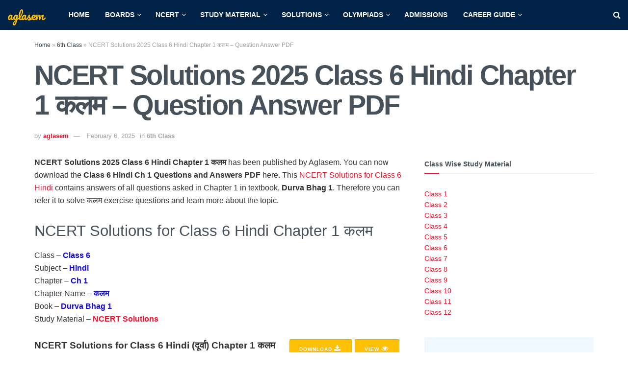

--- FILE ---
content_type: text/html; charset=UTF-8
request_url: https://schools.aglasem.com/ncert-solutions-class-6-hindi-durva-chapter-1/
body_size: 33849
content:
<!doctype html>
<!--[if lt IE 7]> <html class="no-js lt-ie9 lt-ie8 lt-ie7" lang="en-US"> <![endif]-->
<!--[if IE 7]>    <html class="no-js lt-ie9 lt-ie8" lang="en-US"> <![endif]-->
<!--[if IE 8]>    <html class="no-js lt-ie9" lang="en-US"> <![endif]-->
<!--[if IE 9]>    <html class="no-js lt-ie10" lang="en-US"> <![endif]-->
<!--[if gt IE 8]><!--> <html class="no-js" lang="en-US"> <!--<![endif]-->
<head>
    <meta http-equiv="Content-Type" content="text/html; charset=UTF-8" />
    <meta name='viewport' content='width=device-width, initial-scale=1, user-scalable=yes' />
    <link rel="profile" href="https://gmpg.org/xfn/11" />
    <link rel="pingback" href="https://schools.aglasem.com/xmlrpc.php" />
    <meta name='robots' content='index, follow, max-image-preview:large, max-snippet:-1, max-video-preview:-1' />
			<script type="2ba0a6517c321bf66eab6f39-text/javascript">
			  var jnews_ajax_url = '/?ajax-request=jnews'
			</script>
			<script type="2ba0a6517c321bf66eab6f39-text/javascript">;window.jnews=window.jnews||{},window.jnews.library=window.jnews.library||{},window.jnews.library=function(){"use strict";var e=this;e.win=window,e.doc=document,e.noop=function(){},e.globalBody=e.doc.getElementsByTagName("body")[0],e.globalBody=e.globalBody?e.globalBody:e.doc,e.win.jnewsDataStorage=e.win.jnewsDataStorage||{_storage:new WeakMap,put:function(e,t,n){this._storage.has(e)||this._storage.set(e,new Map),this._storage.get(e).set(t,n)},get:function(e,t){return this._storage.get(e).get(t)},has:function(e,t){return this._storage.has(e)&&this._storage.get(e).has(t)},remove:function(e,t){var n=this._storage.get(e).delete(t);return 0===!this._storage.get(e).size&&this._storage.delete(e),n}},e.windowWidth=function(){return e.win.innerWidth||e.docEl.clientWidth||e.globalBody.clientWidth},e.windowHeight=function(){return e.win.innerHeight||e.docEl.clientHeight||e.globalBody.clientHeight},e.requestAnimationFrame=e.win.requestAnimationFrame||e.win.webkitRequestAnimationFrame||e.win.mozRequestAnimationFrame||e.win.msRequestAnimationFrame||window.oRequestAnimationFrame||function(e){return setTimeout(e,1e3/60)},e.cancelAnimationFrame=e.win.cancelAnimationFrame||e.win.webkitCancelAnimationFrame||e.win.webkitCancelRequestAnimationFrame||e.win.mozCancelAnimationFrame||e.win.msCancelRequestAnimationFrame||e.win.oCancelRequestAnimationFrame||function(e){clearTimeout(e)},e.classListSupport="classList"in document.createElement("_"),e.hasClass=e.classListSupport?function(e,t){return e.classList.contains(t)}:function(e,t){return e.className.indexOf(t)>=0},e.addClass=e.classListSupport?function(t,n){e.hasClass(t,n)||t.classList.add(n)}:function(t,n){e.hasClass(t,n)||(t.className+=" "+n)},e.removeClass=e.classListSupport?function(t,n){e.hasClass(t,n)&&t.classList.remove(n)}:function(t,n){e.hasClass(t,n)&&(t.className=t.className.replace(n,""))},e.objKeys=function(e){var t=[];for(var n in e)Object.prototype.hasOwnProperty.call(e,n)&&t.push(n);return t},e.isObjectSame=function(e,t){var n=!0;return JSON.stringify(e)!==JSON.stringify(t)&&(n=!1),n},e.extend=function(){for(var e,t,n,o=arguments[0]||{},i=1,a=arguments.length;i<a;i++)if(null!==(e=arguments[i]))for(t in e)o!==(n=e[t])&&void 0!==n&&(o[t]=n);return o},e.dataStorage=e.win.jnewsDataStorage,e.isVisible=function(e){return 0!==e.offsetWidth&&0!==e.offsetHeight||e.getBoundingClientRect().length},e.getHeight=function(e){return e.offsetHeight||e.clientHeight||e.getBoundingClientRect().height},e.getWidth=function(e){return e.offsetWidth||e.clientWidth||e.getBoundingClientRect().width},e.supportsPassive=!1;try{var t=Object.defineProperty({},"passive",{get:function(){e.supportsPassive=!0}});"createEvent"in e.doc?e.win.addEventListener("test",null,t):"fireEvent"in e.doc&&e.win.attachEvent("test",null)}catch(e){}e.passiveOption=!!e.supportsPassive&&{passive:!0},e.setStorage=function(e,t){e="jnews-"+e;var n={expired:Math.floor(((new Date).getTime()+432e5)/1e3)};t=Object.assign(n,t);localStorage.setItem(e,JSON.stringify(t))},e.getStorage=function(e){e="jnews-"+e;var t=localStorage.getItem(e);return null!==t&&0<t.length?JSON.parse(localStorage.getItem(e)):{}},e.expiredStorage=function(){var t,n="jnews-";for(var o in localStorage)o.indexOf(n)>-1&&"undefined"!==(t=e.getStorage(o.replace(n,""))).expired&&t.expired<Math.floor((new Date).getTime()/1e3)&&localStorage.removeItem(o)},e.addEvents=function(t,n,o){for(var i in n){var a=["touchstart","touchmove"].indexOf(i)>=0&&!o&&e.passiveOption;"createEvent"in e.doc?t.addEventListener(i,n[i],a):"fireEvent"in e.doc&&t.attachEvent("on"+i,n[i])}},e.removeEvents=function(t,n){for(var o in n)"createEvent"in e.doc?t.removeEventListener(o,n[o]):"fireEvent"in e.doc&&t.detachEvent("on"+o,n[o])},e.triggerEvents=function(t,n,o){var i;o=o||{detail:null};return"createEvent"in e.doc?(!(i=e.doc.createEvent("CustomEvent")||new CustomEvent(n)).initCustomEvent||i.initCustomEvent(n,!0,!1,o),void t.dispatchEvent(i)):"fireEvent"in e.doc?((i=e.doc.createEventObject()).eventType=n,void t.fireEvent("on"+i.eventType,i)):void 0},e.getParents=function(t,n){void 0===n&&(n=e.doc);for(var o=[],i=t.parentNode,a=!1;!a;)if(i){var r=i;r.querySelectorAll(n).length?a=!0:(o.push(r),i=r.parentNode)}else o=[],a=!0;return o},e.forEach=function(e,t,n){for(var o=0,i=e.length;o<i;o++)t.call(n,e[o],o)},e.getText=function(e){return e.innerText||e.textContent},e.setText=function(e,t){var n="object"==typeof t?t.innerText||t.textContent:t;e.innerText&&(e.innerText=n),e.textContent&&(e.textContent=n)},e.httpBuildQuery=function(t){return e.objKeys(t).reduce(function t(n){var o=arguments.length>1&&void 0!==arguments[1]?arguments[1]:null;return function(i,a){var r=n[a];a=encodeURIComponent(a);var s=o?"".concat(o,"[").concat(a,"]"):a;return null==r||"function"==typeof r?(i.push("".concat(s,"=")),i):["number","boolean","string"].includes(typeof r)?(i.push("".concat(s,"=").concat(encodeURIComponent(r))),i):(i.push(e.objKeys(r).reduce(t(r,s),[]).join("&")),i)}}(t),[]).join("&")},e.get=function(t,n,o,i){return o="function"==typeof o?o:e.noop,e.ajax("GET",t,n,o,i)},e.post=function(t,n,o,i){return o="function"==typeof o?o:e.noop,e.ajax("POST",t,n,o,i)},e.ajax=function(t,n,o,i,a){var r=new XMLHttpRequest,s=n,c=e.httpBuildQuery(o);if(t=-1!=["GET","POST"].indexOf(t)?t:"GET",r.open(t,s+("GET"==t?"?"+c:""),!0),"POST"==t&&r.setRequestHeader("Content-type","application/x-www-form-urlencoded"),r.setRequestHeader("X-Requested-With","XMLHttpRequest"),r.onreadystatechange=function(){4===r.readyState&&200<=r.status&&300>r.status&&"function"==typeof i&&i.call(void 0,r.response)},void 0!==a&&!a){return{xhr:r,send:function(){r.send("POST"==t?c:null)}}}return r.send("POST"==t?c:null),{xhr:r}},e.scrollTo=function(t,n,o){function i(e,t,n){this.start=this.position(),this.change=e-this.start,this.currentTime=0,this.increment=20,this.duration=void 0===n?500:n,this.callback=t,this.finish=!1,this.animateScroll()}return Math.easeInOutQuad=function(e,t,n,o){return(e/=o/2)<1?n/2*e*e+t:-n/2*(--e*(e-2)-1)+t},i.prototype.stop=function(){this.finish=!0},i.prototype.move=function(t){e.doc.documentElement.scrollTop=t,e.globalBody.parentNode.scrollTop=t,e.globalBody.scrollTop=t},i.prototype.position=function(){return e.doc.documentElement.scrollTop||e.globalBody.parentNode.scrollTop||e.globalBody.scrollTop},i.prototype.animateScroll=function(){this.currentTime+=this.increment;var t=Math.easeInOutQuad(this.currentTime,this.start,this.change,this.duration);this.move(t),this.currentTime<this.duration&&!this.finish?e.requestAnimationFrame.call(e.win,this.animateScroll.bind(this)):this.callback&&"function"==typeof this.callback&&this.callback()},new i(t,n,o)},e.unwrap=function(t){var n,o=t;e.forEach(t,(function(e,t){n?n+=e:n=e})),o.replaceWith(n)},e.performance={start:function(e){performance.mark(e+"Start")},stop:function(e){performance.mark(e+"End"),performance.measure(e,e+"Start",e+"End")}},e.fps=function(){var t=0,n=0,o=0;!function(){var i=t=0,a=0,r=0,s=document.getElementById("fpsTable"),c=function(t){void 0===document.getElementsByTagName("body")[0]?e.requestAnimationFrame.call(e.win,(function(){c(t)})):document.getElementsByTagName("body")[0].appendChild(t)};null===s&&((s=document.createElement("div")).style.position="fixed",s.style.top="120px",s.style.left="10px",s.style.width="100px",s.style.height="20px",s.style.border="1px solid black",s.style.fontSize="11px",s.style.zIndex="100000",s.style.backgroundColor="white",s.id="fpsTable",c(s));var l=function(){o++,n=Date.now(),(a=(o/(r=(n-t)/1e3)).toPrecision(2))!=i&&(i=a,s.innerHTML=i+"fps"),1<r&&(t=n,o=0),e.requestAnimationFrame.call(e.win,l)};l()}()},e.instr=function(e,t){for(var n=0;n<t.length;n++)if(-1!==e.toLowerCase().indexOf(t[n].toLowerCase()))return!0},e.winLoad=function(t,n){function o(o){if("complete"===e.doc.readyState||"interactive"===e.doc.readyState)return!o||n?setTimeout(t,n||1):t(o),1}o()||e.addEvents(e.win,{load:o})},e.docReady=function(t,n){function o(o){if("complete"===e.doc.readyState||"interactive"===e.doc.readyState)return!o||n?setTimeout(t,n||1):t(o),1}o()||e.addEvents(e.doc,{DOMContentLoaded:o})},e.fireOnce=function(){e.docReady((function(){e.assets=e.assets||[],e.assets.length&&(e.boot(),e.load_assets())}),50)},e.boot=function(){e.length&&e.doc.querySelectorAll("style[media]").forEach((function(e){"not all"==e.getAttribute("media")&&e.removeAttribute("media")}))},e.create_js=function(t,n){var o=e.doc.createElement("script");switch(o.setAttribute("src",t),n){case"defer":o.setAttribute("defer",!0);break;case"async":o.setAttribute("async",!0);break;case"deferasync":o.setAttribute("defer",!0),o.setAttribute("async",!0)}e.globalBody.appendChild(o)},e.load_assets=function(){"object"==typeof e.assets&&e.forEach(e.assets.slice(0),(function(t,n){var o="";t.defer&&(o+="defer"),t.async&&(o+="async"),e.create_js(t.url,o);var i=e.assets.indexOf(t);i>-1&&e.assets.splice(i,1)})),e.assets=jnewsoption.au_scripts=window.jnewsads=[]},e.setCookie=function(e,t,n){var o="";if(n){var i=new Date;i.setTime(i.getTime()+24*n*60*60*1e3),o="; expires="+i.toUTCString()}document.cookie=e+"="+(t||"")+o+"; path=/"},e.getCookie=function(e){for(var t=e+"=",n=document.cookie.split(";"),o=0;o<n.length;o++){for(var i=n[o];" "==i.charAt(0);)i=i.substring(1,i.length);if(0==i.indexOf(t))return i.substring(t.length,i.length)}return null},e.eraseCookie=function(e){document.cookie=e+"=; Path=/; Expires=Thu, 01 Jan 1970 00:00:01 GMT;"},e.docReady((function(){e.globalBody=e.globalBody==e.doc?e.doc.getElementsByTagName("body")[0]:e.globalBody,e.globalBody=e.globalBody?e.globalBody:e.doc})),e.winLoad((function(){e.winLoad((function(){var t=!1;if(void 0!==window.jnewsadmin)if(void 0!==window.file_version_checker){var n=e.objKeys(window.file_version_checker);n.length?n.forEach((function(e){t||"10.0.4"===window.file_version_checker[e]||(t=!0)})):t=!0}else t=!0;t&&(window.jnewsHelper.getMessage(),window.jnewsHelper.getNotice())}),2500)}))},window.jnews.library=new window.jnews.library;</script>
	<!-- This site is optimized with the Yoast SEO plugin v26.7 - https://yoast.com/wordpress/plugins/seo/ -->
	<title>NCERT Solutions 2025 Class 6 Hindi Chapter 1 कलम - Question Answer PDF - AglaSem</title>
	<meta name="description" content="NCERT Solutions 2025 Class 6 Hindi Chapter 1 कलम has been published by Aglasem. You can now download the Class 6 Hindi Ch 1 Questions and Answers PDF" />
	<link rel="canonical" href="https://schools.aglasem.com/ncert-solutions-class-6-hindi-durva-chapter-1/" />
	<meta property="og:locale" content="en_US" />
	<meta property="og:type" content="article" />
	<meta property="og:title" content="NCERT Solutions 2025 Class 6 Hindi Chapter 1 कलम - Question Answer PDF - AglaSem" />
	<meta property="og:description" content="NCERT Solutions 2025 Class 6 Hindi Chapter 1 कलम has been published by Aglasem. You can now download the Class 6 Hindi Ch 1 Questions and Answers PDF" />
	<meta property="og:url" content="https://schools.aglasem.com/ncert-solutions-class-6-hindi-durva-chapter-1/" />
	<meta property="og:site_name" content="AglaSem Schools" />
	<meta property="article:publisher" content="https://www.facebook.com/AglasemSchools" />
	<meta property="article:author" content="https://www.facebook.com/AglaSem.Education/" />
	<meta property="article:published_time" content="2025-02-06T12:20:42+00:00" />
	<meta property="article:modified_time" content="2025-02-06T12:21:16+00:00" />
	<meta property="og:image" content="https://schools.aglasem.com/wp-content/uploads/2014/06/NCERT-Solutions-by-AglaSem.jpg" />
	<meta property="og:image:width" content="750" />
	<meta property="og:image:height" content="420" />
	<meta property="og:image:type" content="image/jpeg" />
	<meta name="author" content="aglasem" />
	<meta name="twitter:card" content="summary_large_image" />
	<meta name="twitter:creator" content="@aglasem" />
	<meta name="twitter:site" content="@aglasem" />
	<script type="application/ld+json" class="yoast-schema-graph">{"@context":"https://schema.org","@graph":[{"@type":"Article","@id":"https://schools.aglasem.com/ncert-solutions-class-6-hindi-durva-chapter-1/#article","isPartOf":{"@id":"https://schools.aglasem.com/ncert-solutions-class-6-hindi-durva-chapter-1/"},"author":{"name":"aglasem","@id":"https://schools.aglasem.com/#/schema/person/b58f0331e92d26493f2654f4787883cf"},"headline":"NCERT Solutions 2025 Class 6 Hindi Chapter 1 कलम &#8211; Question Answer PDF","datePublished":"2025-02-06T12:20:42+00:00","dateModified":"2025-02-06T12:21:16+00:00","mainEntityOfPage":{"@id":"https://schools.aglasem.com/ncert-solutions-class-6-hindi-durva-chapter-1/"},"wordCount":482,"commentCount":0,"publisher":{"@id":"https://schools.aglasem.com/#organization"},"image":{"@id":"https://schools.aglasem.com/ncert-solutions-class-6-hindi-durva-chapter-1/#primaryimage"},"thumbnailUrl":"https://schools.aglasem.com/wp-content/uploads/2014/06/NCERT-Solutions-by-AglaSem.jpg","keywords":["Class 6th","Hindi","NCERT Hindi Solutions","NCERT Solutions","NCERT Solutions Class 6"],"articleSection":["6th Class"],"inLanguage":"en-US","potentialAction":[{"@type":"CommentAction","name":"Comment","target":["https://schools.aglasem.com/ncert-solutions-class-6-hindi-durva-chapter-1/#respond"]}]},{"@type":"WebPage","@id":"https://schools.aglasem.com/ncert-solutions-class-6-hindi-durva-chapter-1/","url":"https://schools.aglasem.com/ncert-solutions-class-6-hindi-durva-chapter-1/","name":"NCERT Solutions 2025 Class 6 Hindi Chapter 1 कलम - Question Answer PDF - AglaSem","isPartOf":{"@id":"https://schools.aglasem.com/#website"},"primaryImageOfPage":{"@id":"https://schools.aglasem.com/ncert-solutions-class-6-hindi-durva-chapter-1/#primaryimage"},"image":{"@id":"https://schools.aglasem.com/ncert-solutions-class-6-hindi-durva-chapter-1/#primaryimage"},"thumbnailUrl":"https://schools.aglasem.com/wp-content/uploads/2014/06/NCERT-Solutions-by-AglaSem.jpg","datePublished":"2025-02-06T12:20:42+00:00","dateModified":"2025-02-06T12:21:16+00:00","description":"NCERT Solutions 2025 Class 6 Hindi Chapter 1 कलम has been published by Aglasem. You can now download the Class 6 Hindi Ch 1 Questions and Answers PDF","breadcrumb":{"@id":"https://schools.aglasem.com/ncert-solutions-class-6-hindi-durva-chapter-1/#breadcrumb"},"inLanguage":"en-US","potentialAction":[{"@type":"ReadAction","target":["https://schools.aglasem.com/ncert-solutions-class-6-hindi-durva-chapter-1/"]}]},{"@type":"ImageObject","inLanguage":"en-US","@id":"https://schools.aglasem.com/ncert-solutions-class-6-hindi-durva-chapter-1/#primaryimage","url":"https://schools.aglasem.com/wp-content/uploads/2014/06/NCERT-Solutions-by-AglaSem.jpg","contentUrl":"https://schools.aglasem.com/wp-content/uploads/2014/06/NCERT-Solutions-by-AglaSem.jpg","width":750,"height":420,"caption":"NCERT Solutions"},{"@type":"BreadcrumbList","@id":"https://schools.aglasem.com/ncert-solutions-class-6-hindi-durva-chapter-1/#breadcrumb","itemListElement":[{"@type":"ListItem","position":1,"name":"Home","item":"https://schools.aglasem.com/"},{"@type":"ListItem","position":2,"name":"6th Class","item":"https://schools.aglasem.com/category/6th-class/"},{"@type":"ListItem","position":3,"name":"NCERT Solutions 2025 Class 6 Hindi Chapter 1 कलम &#8211; Question Answer PDF"}]},{"@type":"WebSite","@id":"https://schools.aglasem.com/#website","url":"https://schools.aglasem.com/","name":"AglaSem Schools","description":"A Friend You can Trust...","publisher":{"@id":"https://schools.aglasem.com/#organization"},"potentialAction":[{"@type":"SearchAction","target":{"@type":"EntryPoint","urlTemplate":"https://schools.aglasem.com/?s={search_term_string}"},"query-input":{"@type":"PropertyValueSpecification","valueRequired":true,"valueName":"search_term_string"}}],"inLanguage":"en-US"},{"@type":"Organization","@id":"https://schools.aglasem.com/#organization","name":"AglaSem Schools","url":"https://schools.aglasem.com/","logo":{"@type":"ImageObject","inLanguage":"en-US","@id":"https://schools.aglasem.com/#/schema/logo/image/","url":"https://schools.aglasem.com/wp-content/uploads/2020/12/cropped-aglasem-icon-yellow-1.png","contentUrl":"https://schools.aglasem.com/wp-content/uploads/2020/12/cropped-aglasem-icon-yellow-1.png","width":512,"height":512,"caption":"AglaSem Schools"},"image":{"@id":"https://schools.aglasem.com/#/schema/logo/image/"},"sameAs":["https://www.facebook.com/AglasemSchools","https://x.com/aglasem","https://www.instagram.com/aglasem/","https://www.linkedin.com/company/2708967/","https://www.youtube.com/channel/UCvm6kK7ZuTILoRvcQWnBeOA"]},{"@type":"Person","@id":"https://schools.aglasem.com/#/schema/person/b58f0331e92d26493f2654f4787883cf","name":"aglasem","description":"AglaSem is a student guidance portal, which provides updates and preparation material of school studies, entrance exams, college admissions, government jobs, talent search exams, olympiads.","sameAs":["https://aglasem.com","https://www.facebook.com/AglaSem.Education/","https://www.instagram.com/aglasem/","https://www.linkedin.com/company/2708967/","https://x.com/aglasem","https://www.youtube.com/user/aglasem"]}]}</script>
	<!-- / Yoast SEO plugin. -->


<link rel='dns-prefetch' href='//stats.wp.com' />
<link rel='dns-prefetch' href='//fonts-api.wp.com' />
<link rel='dns-prefetch' href='//jetpack.wordpress.com' />
<link rel='dns-prefetch' href='//s0.wp.com' />
<link rel='dns-prefetch' href='//public-api.wordpress.com' />
<link rel='dns-prefetch' href='//0.gravatar.com' />
<link rel='dns-prefetch' href='//1.gravatar.com' />
<link rel='dns-prefetch' href='//2.gravatar.com' />
<link rel='dns-prefetch' href='//fonts.googleapis.com' />
<link rel='preconnect' href='https://fonts.gstatic.com' />
<link rel="alternate" type="application/rss+xml" title="AglaSem Schools &raquo; Feed" href="https://schools.aglasem.com/feed/" />
<!-- schools.aglasem.com is managing ads with Advanced Ads 2.0.16 – https://wpadvancedads.com/ --><script id="aglas-ready" type="2ba0a6517c321bf66eab6f39-text/javascript">
			window.advanced_ads_ready=function(e,a){a=a||"complete";var d=function(e){return"interactive"===a?"loading"!==e:"complete"===e};d(document.readyState)?e():document.addEventListener("readystatechange",(function(a){d(a.target.readyState)&&e()}),{once:"interactive"===a})},window.advanced_ads_ready_queue=window.advanced_ads_ready_queue||[];		</script>
		<style id='wp-img-auto-sizes-contain-inline-css' type='text/css'>
img:is([sizes=auto i],[sizes^="auto," i]){contain-intrinsic-size:3000px 1500px}
/*# sourceURL=wp-img-auto-sizes-contain-inline-css */
</style>
<style id='wp-emoji-styles-inline-css' type='text/css'>

	img.wp-smiley, img.emoji {
		display: inline !important;
		border: none !important;
		box-shadow: none !important;
		height: 1em !important;
		width: 1em !important;
		margin: 0 0.07em !important;
		vertical-align: -0.1em !important;
		background: none !important;
		padding: 0 !important;
	}
/*# sourceURL=wp-emoji-styles-inline-css */
</style>
<style id='wp-block-library-inline-css' type='text/css'>
:root{--wp-block-synced-color:#7a00df;--wp-block-synced-color--rgb:122,0,223;--wp-bound-block-color:var(--wp-block-synced-color);--wp-editor-canvas-background:#ddd;--wp-admin-theme-color:#007cba;--wp-admin-theme-color--rgb:0,124,186;--wp-admin-theme-color-darker-10:#006ba1;--wp-admin-theme-color-darker-10--rgb:0,107,160.5;--wp-admin-theme-color-darker-20:#005a87;--wp-admin-theme-color-darker-20--rgb:0,90,135;--wp-admin-border-width-focus:2px}@media (min-resolution:192dpi){:root{--wp-admin-border-width-focus:1.5px}}.wp-element-button{cursor:pointer}:root .has-very-light-gray-background-color{background-color:#eee}:root .has-very-dark-gray-background-color{background-color:#313131}:root .has-very-light-gray-color{color:#eee}:root .has-very-dark-gray-color{color:#313131}:root .has-vivid-green-cyan-to-vivid-cyan-blue-gradient-background{background:linear-gradient(135deg,#00d084,#0693e3)}:root .has-purple-crush-gradient-background{background:linear-gradient(135deg,#34e2e4,#4721fb 50%,#ab1dfe)}:root .has-hazy-dawn-gradient-background{background:linear-gradient(135deg,#faaca8,#dad0ec)}:root .has-subdued-olive-gradient-background{background:linear-gradient(135deg,#fafae1,#67a671)}:root .has-atomic-cream-gradient-background{background:linear-gradient(135deg,#fdd79a,#004a59)}:root .has-nightshade-gradient-background{background:linear-gradient(135deg,#330968,#31cdcf)}:root .has-midnight-gradient-background{background:linear-gradient(135deg,#020381,#2874fc)}:root{--wp--preset--font-size--normal:16px;--wp--preset--font-size--huge:42px}.has-regular-font-size{font-size:1em}.has-larger-font-size{font-size:2.625em}.has-normal-font-size{font-size:var(--wp--preset--font-size--normal)}.has-huge-font-size{font-size:var(--wp--preset--font-size--huge)}.has-text-align-center{text-align:center}.has-text-align-left{text-align:left}.has-text-align-right{text-align:right}.has-fit-text{white-space:nowrap!important}#end-resizable-editor-section{display:none}.aligncenter{clear:both}.items-justified-left{justify-content:flex-start}.items-justified-center{justify-content:center}.items-justified-right{justify-content:flex-end}.items-justified-space-between{justify-content:space-between}.screen-reader-text{border:0;clip-path:inset(50%);height:1px;margin:-1px;overflow:hidden;padding:0;position:absolute;width:1px;word-wrap:normal!important}.screen-reader-text:focus{background-color:#ddd;clip-path:none;color:#444;display:block;font-size:1em;height:auto;left:5px;line-height:normal;padding:15px 23px 14px;text-decoration:none;top:5px;width:auto;z-index:100000}html :where(.has-border-color){border-style:solid}html :where([style*=border-top-color]){border-top-style:solid}html :where([style*=border-right-color]){border-right-style:solid}html :where([style*=border-bottom-color]){border-bottom-style:solid}html :where([style*=border-left-color]){border-left-style:solid}html :where([style*=border-width]){border-style:solid}html :where([style*=border-top-width]){border-top-style:solid}html :where([style*=border-right-width]){border-right-style:solid}html :where([style*=border-bottom-width]){border-bottom-style:solid}html :where([style*=border-left-width]){border-left-style:solid}html :where(img[class*=wp-image-]){height:auto;max-width:100%}:where(figure){margin:0 0 1em}html :where(.is-position-sticky){--wp-admin--admin-bar--position-offset:var(--wp-admin--admin-bar--height,0px)}@media screen and (max-width:600px){html :where(.is-position-sticky){--wp-admin--admin-bar--position-offset:0px}}
.has-text-align-justify{text-align:justify;}

/*# sourceURL=wp-block-library-inline-css */
</style><style id='wp-block-button-inline-css' type='text/css'>
.wp-block-button__link{align-content:center;box-sizing:border-box;cursor:pointer;display:inline-block;height:100%;text-align:center;word-break:break-word}.wp-block-button__link.aligncenter{text-align:center}.wp-block-button__link.alignright{text-align:right}:where(.wp-block-button__link){border-radius:9999px;box-shadow:none;padding:calc(.667em + 2px) calc(1.333em + 2px);text-decoration:none}.wp-block-button[style*=text-decoration] .wp-block-button__link{text-decoration:inherit}.wp-block-buttons>.wp-block-button.has-custom-width{max-width:none}.wp-block-buttons>.wp-block-button.has-custom-width .wp-block-button__link{width:100%}.wp-block-buttons>.wp-block-button.has-custom-font-size .wp-block-button__link{font-size:inherit}.wp-block-buttons>.wp-block-button.wp-block-button__width-25{width:calc(25% - var(--wp--style--block-gap, .5em)*.75)}.wp-block-buttons>.wp-block-button.wp-block-button__width-50{width:calc(50% - var(--wp--style--block-gap, .5em)*.5)}.wp-block-buttons>.wp-block-button.wp-block-button__width-75{width:calc(75% - var(--wp--style--block-gap, .5em)*.25)}.wp-block-buttons>.wp-block-button.wp-block-button__width-100{flex-basis:100%;width:100%}.wp-block-buttons.is-vertical>.wp-block-button.wp-block-button__width-25{width:25%}.wp-block-buttons.is-vertical>.wp-block-button.wp-block-button__width-50{width:50%}.wp-block-buttons.is-vertical>.wp-block-button.wp-block-button__width-75{width:75%}.wp-block-button.is-style-squared,.wp-block-button__link.wp-block-button.is-style-squared{border-radius:0}.wp-block-button.no-border-radius,.wp-block-button__link.no-border-radius{border-radius:0!important}:root :where(.wp-block-button .wp-block-button__link.is-style-outline),:root :where(.wp-block-button.is-style-outline>.wp-block-button__link){border:2px solid;padding:.667em 1.333em}:root :where(.wp-block-button .wp-block-button__link.is-style-outline:not(.has-text-color)),:root :where(.wp-block-button.is-style-outline>.wp-block-button__link:not(.has-text-color)){color:currentColor}:root :where(.wp-block-button .wp-block-button__link.is-style-outline:not(.has-background)),:root :where(.wp-block-button.is-style-outline>.wp-block-button__link:not(.has-background)){background-color:initial;background-image:none}
/*# sourceURL=https://schools.aglasem.com/wp-includes/blocks/button/style.min.css */
</style>
<style id='wp-block-heading-inline-css' type='text/css'>
h1:where(.wp-block-heading).has-background,h2:where(.wp-block-heading).has-background,h3:where(.wp-block-heading).has-background,h4:where(.wp-block-heading).has-background,h5:where(.wp-block-heading).has-background,h6:where(.wp-block-heading).has-background{padding:1.25em 2.375em}h1.has-text-align-left[style*=writing-mode]:where([style*=vertical-lr]),h1.has-text-align-right[style*=writing-mode]:where([style*=vertical-rl]),h2.has-text-align-left[style*=writing-mode]:where([style*=vertical-lr]),h2.has-text-align-right[style*=writing-mode]:where([style*=vertical-rl]),h3.has-text-align-left[style*=writing-mode]:where([style*=vertical-lr]),h3.has-text-align-right[style*=writing-mode]:where([style*=vertical-rl]),h4.has-text-align-left[style*=writing-mode]:where([style*=vertical-lr]),h4.has-text-align-right[style*=writing-mode]:where([style*=vertical-rl]),h5.has-text-align-left[style*=writing-mode]:where([style*=vertical-lr]),h5.has-text-align-right[style*=writing-mode]:where([style*=vertical-rl]),h6.has-text-align-left[style*=writing-mode]:where([style*=vertical-lr]),h6.has-text-align-right[style*=writing-mode]:where([style*=vertical-rl]){rotate:180deg}
/*# sourceURL=https://schools.aglasem.com/wp-includes/blocks/heading/style.min.css */
</style>
<style id='wp-block-list-inline-css' type='text/css'>
ol,ul{box-sizing:border-box}:root :where(.wp-block-list.has-background){padding:1.25em 2.375em}
/*# sourceURL=https://schools.aglasem.com/wp-includes/blocks/list/style.min.css */
</style>
<style id='wp-block-buttons-inline-css' type='text/css'>
.wp-block-buttons{box-sizing:border-box}.wp-block-buttons.is-vertical{flex-direction:column}.wp-block-buttons.is-vertical>.wp-block-button:last-child{margin-bottom:0}.wp-block-buttons>.wp-block-button{display:inline-block;margin:0}.wp-block-buttons.is-content-justification-left{justify-content:flex-start}.wp-block-buttons.is-content-justification-left.is-vertical{align-items:flex-start}.wp-block-buttons.is-content-justification-center{justify-content:center}.wp-block-buttons.is-content-justification-center.is-vertical{align-items:center}.wp-block-buttons.is-content-justification-right{justify-content:flex-end}.wp-block-buttons.is-content-justification-right.is-vertical{align-items:flex-end}.wp-block-buttons.is-content-justification-space-between{justify-content:space-between}.wp-block-buttons.aligncenter{text-align:center}.wp-block-buttons:not(.is-content-justification-space-between,.is-content-justification-right,.is-content-justification-left,.is-content-justification-center) .wp-block-button.aligncenter{margin-left:auto;margin-right:auto;width:100%}.wp-block-buttons[style*=text-decoration] .wp-block-button,.wp-block-buttons[style*=text-decoration] .wp-block-button__link{text-decoration:inherit}.wp-block-buttons.has-custom-font-size .wp-block-button__link{font-size:inherit}.wp-block-buttons .wp-block-button__link{width:100%}.wp-block-button.aligncenter{text-align:center}
/*# sourceURL=https://schools.aglasem.com/wp-includes/blocks/buttons/style.min.css */
</style>
<link rel='stylesheet' id='wp-block-group-css' href='https://schools.aglasem.com/wp-includes/blocks/group/style.min.css?ver=6.9' type='text/css' media='all' />
<style id='wp-block-paragraph-inline-css' type='text/css'>
.is-small-text{font-size:.875em}.is-regular-text{font-size:1em}.is-large-text{font-size:2.25em}.is-larger-text{font-size:3em}.has-drop-cap:not(:focus):first-letter{float:left;font-size:8.4em;font-style:normal;font-weight:100;line-height:.68;margin:.05em .1em 0 0;text-transform:uppercase}body.rtl .has-drop-cap:not(:focus):first-letter{float:none;margin-left:.1em}p.has-drop-cap.has-background{overflow:hidden}:root :where(p.has-background){padding:1.25em 2.375em}:where(p.has-text-color:not(.has-link-color)) a{color:inherit}p.has-text-align-left[style*="writing-mode:vertical-lr"],p.has-text-align-right[style*="writing-mode:vertical-rl"]{rotate:180deg}
/*# sourceURL=https://schools.aglasem.com/wp-includes/blocks/paragraph/style.min.css */
</style>
<style id='wp-block-separator-inline-css' type='text/css'>
@charset "UTF-8";.wp-block-separator{border:none;border-top:2px solid}:root :where(.wp-block-separator.is-style-dots){height:auto;line-height:1;text-align:center}:root :where(.wp-block-separator.is-style-dots):before{color:currentColor;content:"···";font-family:serif;font-size:1.5em;letter-spacing:2em;padding-left:2em}.wp-block-separator.is-style-dots{background:none!important;border:none!important}
/*# sourceURL=https://schools.aglasem.com/wp-includes/blocks/separator/style.min.css */
</style>
<style id='wp-block-table-inline-css' type='text/css'>
.wp-block-table{overflow-x:auto}.wp-block-table table{border-collapse:collapse;width:100%}.wp-block-table thead{border-bottom:3px solid}.wp-block-table tfoot{border-top:3px solid}.wp-block-table td,.wp-block-table th{border:1px solid;padding:.5em}.wp-block-table .has-fixed-layout{table-layout:fixed;width:100%}.wp-block-table .has-fixed-layout td,.wp-block-table .has-fixed-layout th{word-break:break-word}.wp-block-table.aligncenter,.wp-block-table.alignleft,.wp-block-table.alignright{display:table;width:auto}.wp-block-table.aligncenter td,.wp-block-table.aligncenter th,.wp-block-table.alignleft td,.wp-block-table.alignleft th,.wp-block-table.alignright td,.wp-block-table.alignright th{word-break:break-word}.wp-block-table .has-subtle-light-gray-background-color{background-color:#f3f4f5}.wp-block-table .has-subtle-pale-green-background-color{background-color:#e9fbe5}.wp-block-table .has-subtle-pale-blue-background-color{background-color:#e7f5fe}.wp-block-table .has-subtle-pale-pink-background-color{background-color:#fcf0ef}.wp-block-table.is-style-stripes{background-color:initial;border-collapse:inherit;border-spacing:0}.wp-block-table.is-style-stripes tbody tr:nth-child(odd){background-color:#f0f0f0}.wp-block-table.is-style-stripes.has-subtle-light-gray-background-color tbody tr:nth-child(odd){background-color:#f3f4f5}.wp-block-table.is-style-stripes.has-subtle-pale-green-background-color tbody tr:nth-child(odd){background-color:#e9fbe5}.wp-block-table.is-style-stripes.has-subtle-pale-blue-background-color tbody tr:nth-child(odd){background-color:#e7f5fe}.wp-block-table.is-style-stripes.has-subtle-pale-pink-background-color tbody tr:nth-child(odd){background-color:#fcf0ef}.wp-block-table.is-style-stripes td,.wp-block-table.is-style-stripes th{border-color:#0000}.wp-block-table.is-style-stripes{border-bottom:1px solid #f0f0f0}.wp-block-table .has-border-color td,.wp-block-table .has-border-color th,.wp-block-table .has-border-color tr,.wp-block-table .has-border-color>*{border-color:inherit}.wp-block-table table[style*=border-top-color] tr:first-child,.wp-block-table table[style*=border-top-color] tr:first-child td,.wp-block-table table[style*=border-top-color] tr:first-child th,.wp-block-table table[style*=border-top-color]>*,.wp-block-table table[style*=border-top-color]>* td,.wp-block-table table[style*=border-top-color]>* th{border-top-color:inherit}.wp-block-table table[style*=border-top-color] tr:not(:first-child){border-top-color:initial}.wp-block-table table[style*=border-right-color] td:last-child,.wp-block-table table[style*=border-right-color] th,.wp-block-table table[style*=border-right-color] tr,.wp-block-table table[style*=border-right-color]>*{border-right-color:inherit}.wp-block-table table[style*=border-bottom-color] tr:last-child,.wp-block-table table[style*=border-bottom-color] tr:last-child td,.wp-block-table table[style*=border-bottom-color] tr:last-child th,.wp-block-table table[style*=border-bottom-color]>*,.wp-block-table table[style*=border-bottom-color]>* td,.wp-block-table table[style*=border-bottom-color]>* th{border-bottom-color:inherit}.wp-block-table table[style*=border-bottom-color] tr:not(:last-child){border-bottom-color:initial}.wp-block-table table[style*=border-left-color] td:first-child,.wp-block-table table[style*=border-left-color] th,.wp-block-table table[style*=border-left-color] tr,.wp-block-table table[style*=border-left-color]>*{border-left-color:inherit}.wp-block-table table[style*=border-style] td,.wp-block-table table[style*=border-style] th,.wp-block-table table[style*=border-style] tr,.wp-block-table table[style*=border-style]>*{border-style:inherit}.wp-block-table table[style*=border-width] td,.wp-block-table table[style*=border-width] th,.wp-block-table table[style*=border-width] tr,.wp-block-table table[style*=border-width]>*{border-style:inherit;border-width:inherit}
/*# sourceURL=https://schools.aglasem.com/wp-includes/blocks/table/style.min.css */
</style>
<style id='global-styles-inline-css' type='text/css'>
:root{--wp--preset--aspect-ratio--square: 1;--wp--preset--aspect-ratio--4-3: 4/3;--wp--preset--aspect-ratio--3-4: 3/4;--wp--preset--aspect-ratio--3-2: 3/2;--wp--preset--aspect-ratio--2-3: 2/3;--wp--preset--aspect-ratio--16-9: 16/9;--wp--preset--aspect-ratio--9-16: 9/16;--wp--preset--color--black: #000000;--wp--preset--color--cyan-bluish-gray: #abb8c3;--wp--preset--color--white: #ffffff;--wp--preset--color--pale-pink: #f78da7;--wp--preset--color--vivid-red: #cf2e2e;--wp--preset--color--luminous-vivid-orange: #ff6900;--wp--preset--color--luminous-vivid-amber: #fcb900;--wp--preset--color--light-green-cyan: #7bdcb5;--wp--preset--color--vivid-green-cyan: #00d084;--wp--preset--color--pale-cyan-blue: #8ed1fc;--wp--preset--color--vivid-cyan-blue: #0693e3;--wp--preset--color--vivid-purple: #9b51e0;--wp--preset--gradient--vivid-cyan-blue-to-vivid-purple: linear-gradient(135deg,rgb(6,147,227) 0%,rgb(155,81,224) 100%);--wp--preset--gradient--light-green-cyan-to-vivid-green-cyan: linear-gradient(135deg,rgb(122,220,180) 0%,rgb(0,208,130) 100%);--wp--preset--gradient--luminous-vivid-amber-to-luminous-vivid-orange: linear-gradient(135deg,rgb(252,185,0) 0%,rgb(255,105,0) 100%);--wp--preset--gradient--luminous-vivid-orange-to-vivid-red: linear-gradient(135deg,rgb(255,105,0) 0%,rgb(207,46,46) 100%);--wp--preset--gradient--very-light-gray-to-cyan-bluish-gray: linear-gradient(135deg,rgb(238,238,238) 0%,rgb(169,184,195) 100%);--wp--preset--gradient--cool-to-warm-spectrum: linear-gradient(135deg,rgb(74,234,220) 0%,rgb(151,120,209) 20%,rgb(207,42,186) 40%,rgb(238,44,130) 60%,rgb(251,105,98) 80%,rgb(254,248,76) 100%);--wp--preset--gradient--blush-light-purple: linear-gradient(135deg,rgb(255,206,236) 0%,rgb(152,150,240) 100%);--wp--preset--gradient--blush-bordeaux: linear-gradient(135deg,rgb(254,205,165) 0%,rgb(254,45,45) 50%,rgb(107,0,62) 100%);--wp--preset--gradient--luminous-dusk: linear-gradient(135deg,rgb(255,203,112) 0%,rgb(199,81,192) 50%,rgb(65,88,208) 100%);--wp--preset--gradient--pale-ocean: linear-gradient(135deg,rgb(255,245,203) 0%,rgb(182,227,212) 50%,rgb(51,167,181) 100%);--wp--preset--gradient--electric-grass: linear-gradient(135deg,rgb(202,248,128) 0%,rgb(113,206,126) 100%);--wp--preset--gradient--midnight: linear-gradient(135deg,rgb(2,3,129) 0%,rgb(40,116,252) 100%);--wp--preset--font-size--small: 13px;--wp--preset--font-size--medium: 20px;--wp--preset--font-size--large: 36px;--wp--preset--font-size--x-large: 42px;--wp--preset--font-family--albert-sans: 'Albert Sans', sans-serif;--wp--preset--font-family--alegreya: Alegreya, serif;--wp--preset--font-family--arvo: Arvo, serif;--wp--preset--font-family--bodoni-moda: 'Bodoni Moda', serif;--wp--preset--font-family--bricolage-grotesque: 'Bricolage Grotesque', sans-serif;--wp--preset--font-family--cabin: Cabin, sans-serif;--wp--preset--font-family--chivo: Chivo, sans-serif;--wp--preset--font-family--commissioner: Commissioner, sans-serif;--wp--preset--font-family--cormorant: Cormorant, serif;--wp--preset--font-family--courier-prime: 'Courier Prime', monospace;--wp--preset--font-family--crimson-pro: 'Crimson Pro', serif;--wp--preset--font-family--dm-mono: 'DM Mono', monospace;--wp--preset--font-family--dm-sans: 'DM Sans', sans-serif;--wp--preset--font-family--dm-serif-display: 'DM Serif Display', serif;--wp--preset--font-family--domine: Domine, serif;--wp--preset--font-family--eb-garamond: 'EB Garamond', serif;--wp--preset--font-family--epilogue: Epilogue, sans-serif;--wp--preset--font-family--fahkwang: Fahkwang, sans-serif;--wp--preset--font-family--figtree: Figtree, sans-serif;--wp--preset--font-family--fira-sans: 'Fira Sans', sans-serif;--wp--preset--font-family--fjalla-one: 'Fjalla One', sans-serif;--wp--preset--font-family--fraunces: Fraunces, serif;--wp--preset--font-family--gabarito: Gabarito, system-ui;--wp--preset--font-family--ibm-plex-mono: 'IBM Plex Mono', monospace;--wp--preset--font-family--ibm-plex-sans: 'IBM Plex Sans', sans-serif;--wp--preset--font-family--ibarra-real-nova: 'Ibarra Real Nova', serif;--wp--preset--font-family--instrument-serif: 'Instrument Serif', serif;--wp--preset--font-family--inter: Inter, sans-serif;--wp--preset--font-family--josefin-sans: 'Josefin Sans', sans-serif;--wp--preset--font-family--jost: Jost, sans-serif;--wp--preset--font-family--libre-baskerville: 'Libre Baskerville', serif;--wp--preset--font-family--libre-franklin: 'Libre Franklin', sans-serif;--wp--preset--font-family--literata: Literata, serif;--wp--preset--font-family--lora: Lora, serif;--wp--preset--font-family--merriweather: Merriweather, serif;--wp--preset--font-family--montserrat: Montserrat, sans-serif;--wp--preset--font-family--newsreader: Newsreader, serif;--wp--preset--font-family--noto-sans-mono: 'Noto Sans Mono', sans-serif;--wp--preset--font-family--nunito: Nunito, sans-serif;--wp--preset--font-family--open-sans: 'Open Sans', sans-serif;--wp--preset--font-family--overpass: Overpass, sans-serif;--wp--preset--font-family--pt-serif: 'PT Serif', serif;--wp--preset--font-family--petrona: Petrona, serif;--wp--preset--font-family--piazzolla: Piazzolla, serif;--wp--preset--font-family--playfair-display: 'Playfair Display', serif;--wp--preset--font-family--plus-jakarta-sans: 'Plus Jakarta Sans', sans-serif;--wp--preset--font-family--poppins: Poppins, sans-serif;--wp--preset--font-family--raleway: Raleway, sans-serif;--wp--preset--font-family--roboto: Roboto, sans-serif;--wp--preset--font-family--roboto-slab: 'Roboto Slab', serif;--wp--preset--font-family--rubik: Rubik, sans-serif;--wp--preset--font-family--rufina: Rufina, serif;--wp--preset--font-family--sora: Sora, sans-serif;--wp--preset--font-family--source-sans-3: 'Source Sans 3', sans-serif;--wp--preset--font-family--source-serif-4: 'Source Serif 4', serif;--wp--preset--font-family--space-mono: 'Space Mono', monospace;--wp--preset--font-family--syne: Syne, sans-serif;--wp--preset--font-family--texturina: Texturina, serif;--wp--preset--font-family--urbanist: Urbanist, sans-serif;--wp--preset--font-family--work-sans: 'Work Sans', sans-serif;--wp--preset--spacing--20: 0.44rem;--wp--preset--spacing--30: 0.67rem;--wp--preset--spacing--40: 1rem;--wp--preset--spacing--50: 1.5rem;--wp--preset--spacing--60: 2.25rem;--wp--preset--spacing--70: 3.38rem;--wp--preset--spacing--80: 5.06rem;--wp--preset--shadow--natural: 6px 6px 9px rgba(0, 0, 0, 0.2);--wp--preset--shadow--deep: 12px 12px 50px rgba(0, 0, 0, 0.4);--wp--preset--shadow--sharp: 6px 6px 0px rgba(0, 0, 0, 0.2);--wp--preset--shadow--outlined: 6px 6px 0px -3px rgb(255, 255, 255), 6px 6px rgb(0, 0, 0);--wp--preset--shadow--crisp: 6px 6px 0px rgb(0, 0, 0);}:where(.is-layout-flex){gap: 0.5em;}:where(.is-layout-grid){gap: 0.5em;}body .is-layout-flex{display: flex;}.is-layout-flex{flex-wrap: wrap;align-items: center;}.is-layout-flex > :is(*, div){margin: 0;}body .is-layout-grid{display: grid;}.is-layout-grid > :is(*, div){margin: 0;}:where(.wp-block-columns.is-layout-flex){gap: 2em;}:where(.wp-block-columns.is-layout-grid){gap: 2em;}:where(.wp-block-post-template.is-layout-flex){gap: 1.25em;}:where(.wp-block-post-template.is-layout-grid){gap: 1.25em;}.has-black-color{color: var(--wp--preset--color--black) !important;}.has-cyan-bluish-gray-color{color: var(--wp--preset--color--cyan-bluish-gray) !important;}.has-white-color{color: var(--wp--preset--color--white) !important;}.has-pale-pink-color{color: var(--wp--preset--color--pale-pink) !important;}.has-vivid-red-color{color: var(--wp--preset--color--vivid-red) !important;}.has-luminous-vivid-orange-color{color: var(--wp--preset--color--luminous-vivid-orange) !important;}.has-luminous-vivid-amber-color{color: var(--wp--preset--color--luminous-vivid-amber) !important;}.has-light-green-cyan-color{color: var(--wp--preset--color--light-green-cyan) !important;}.has-vivid-green-cyan-color{color: var(--wp--preset--color--vivid-green-cyan) !important;}.has-pale-cyan-blue-color{color: var(--wp--preset--color--pale-cyan-blue) !important;}.has-vivid-cyan-blue-color{color: var(--wp--preset--color--vivid-cyan-blue) !important;}.has-vivid-purple-color{color: var(--wp--preset--color--vivid-purple) !important;}.has-black-background-color{background-color: var(--wp--preset--color--black) !important;}.has-cyan-bluish-gray-background-color{background-color: var(--wp--preset--color--cyan-bluish-gray) !important;}.has-white-background-color{background-color: var(--wp--preset--color--white) !important;}.has-pale-pink-background-color{background-color: var(--wp--preset--color--pale-pink) !important;}.has-vivid-red-background-color{background-color: var(--wp--preset--color--vivid-red) !important;}.has-luminous-vivid-orange-background-color{background-color: var(--wp--preset--color--luminous-vivid-orange) !important;}.has-luminous-vivid-amber-background-color{background-color: var(--wp--preset--color--luminous-vivid-amber) !important;}.has-light-green-cyan-background-color{background-color: var(--wp--preset--color--light-green-cyan) !important;}.has-vivid-green-cyan-background-color{background-color: var(--wp--preset--color--vivid-green-cyan) !important;}.has-pale-cyan-blue-background-color{background-color: var(--wp--preset--color--pale-cyan-blue) !important;}.has-vivid-cyan-blue-background-color{background-color: var(--wp--preset--color--vivid-cyan-blue) !important;}.has-vivid-purple-background-color{background-color: var(--wp--preset--color--vivid-purple) !important;}.has-black-border-color{border-color: var(--wp--preset--color--black) !important;}.has-cyan-bluish-gray-border-color{border-color: var(--wp--preset--color--cyan-bluish-gray) !important;}.has-white-border-color{border-color: var(--wp--preset--color--white) !important;}.has-pale-pink-border-color{border-color: var(--wp--preset--color--pale-pink) !important;}.has-vivid-red-border-color{border-color: var(--wp--preset--color--vivid-red) !important;}.has-luminous-vivid-orange-border-color{border-color: var(--wp--preset--color--luminous-vivid-orange) !important;}.has-luminous-vivid-amber-border-color{border-color: var(--wp--preset--color--luminous-vivid-amber) !important;}.has-light-green-cyan-border-color{border-color: var(--wp--preset--color--light-green-cyan) !important;}.has-vivid-green-cyan-border-color{border-color: var(--wp--preset--color--vivid-green-cyan) !important;}.has-pale-cyan-blue-border-color{border-color: var(--wp--preset--color--pale-cyan-blue) !important;}.has-vivid-cyan-blue-border-color{border-color: var(--wp--preset--color--vivid-cyan-blue) !important;}.has-vivid-purple-border-color{border-color: var(--wp--preset--color--vivid-purple) !important;}.has-vivid-cyan-blue-to-vivid-purple-gradient-background{background: var(--wp--preset--gradient--vivid-cyan-blue-to-vivid-purple) !important;}.has-light-green-cyan-to-vivid-green-cyan-gradient-background{background: var(--wp--preset--gradient--light-green-cyan-to-vivid-green-cyan) !important;}.has-luminous-vivid-amber-to-luminous-vivid-orange-gradient-background{background: var(--wp--preset--gradient--luminous-vivid-amber-to-luminous-vivid-orange) !important;}.has-luminous-vivid-orange-to-vivid-red-gradient-background{background: var(--wp--preset--gradient--luminous-vivid-orange-to-vivid-red) !important;}.has-very-light-gray-to-cyan-bluish-gray-gradient-background{background: var(--wp--preset--gradient--very-light-gray-to-cyan-bluish-gray) !important;}.has-cool-to-warm-spectrum-gradient-background{background: var(--wp--preset--gradient--cool-to-warm-spectrum) !important;}.has-blush-light-purple-gradient-background{background: var(--wp--preset--gradient--blush-light-purple) !important;}.has-blush-bordeaux-gradient-background{background: var(--wp--preset--gradient--blush-bordeaux) !important;}.has-luminous-dusk-gradient-background{background: var(--wp--preset--gradient--luminous-dusk) !important;}.has-pale-ocean-gradient-background{background: var(--wp--preset--gradient--pale-ocean) !important;}.has-electric-grass-gradient-background{background: var(--wp--preset--gradient--electric-grass) !important;}.has-midnight-gradient-background{background: var(--wp--preset--gradient--midnight) !important;}.has-small-font-size{font-size: var(--wp--preset--font-size--small) !important;}.has-medium-font-size{font-size: var(--wp--preset--font-size--medium) !important;}.has-large-font-size{font-size: var(--wp--preset--font-size--large) !important;}.has-x-large-font-size{font-size: var(--wp--preset--font-size--x-large) !important;}.has-albert-sans-font-family{font-family: var(--wp--preset--font-family--albert-sans) !important;}.has-alegreya-font-family{font-family: var(--wp--preset--font-family--alegreya) !important;}.has-arvo-font-family{font-family: var(--wp--preset--font-family--arvo) !important;}.has-bodoni-moda-font-family{font-family: var(--wp--preset--font-family--bodoni-moda) !important;}.has-bricolage-grotesque-font-family{font-family: var(--wp--preset--font-family--bricolage-grotesque) !important;}.has-cabin-font-family{font-family: var(--wp--preset--font-family--cabin) !important;}.has-chivo-font-family{font-family: var(--wp--preset--font-family--chivo) !important;}.has-commissioner-font-family{font-family: var(--wp--preset--font-family--commissioner) !important;}.has-cormorant-font-family{font-family: var(--wp--preset--font-family--cormorant) !important;}.has-courier-prime-font-family{font-family: var(--wp--preset--font-family--courier-prime) !important;}.has-crimson-pro-font-family{font-family: var(--wp--preset--font-family--crimson-pro) !important;}.has-dm-mono-font-family{font-family: var(--wp--preset--font-family--dm-mono) !important;}.has-dm-sans-font-family{font-family: var(--wp--preset--font-family--dm-sans) !important;}.has-dm-serif-display-font-family{font-family: var(--wp--preset--font-family--dm-serif-display) !important;}.has-domine-font-family{font-family: var(--wp--preset--font-family--domine) !important;}.has-eb-garamond-font-family{font-family: var(--wp--preset--font-family--eb-garamond) !important;}.has-epilogue-font-family{font-family: var(--wp--preset--font-family--epilogue) !important;}.has-fahkwang-font-family{font-family: var(--wp--preset--font-family--fahkwang) !important;}.has-figtree-font-family{font-family: var(--wp--preset--font-family--figtree) !important;}.has-fira-sans-font-family{font-family: var(--wp--preset--font-family--fira-sans) !important;}.has-fjalla-one-font-family{font-family: var(--wp--preset--font-family--fjalla-one) !important;}.has-fraunces-font-family{font-family: var(--wp--preset--font-family--fraunces) !important;}.has-gabarito-font-family{font-family: var(--wp--preset--font-family--gabarito) !important;}.has-ibm-plex-mono-font-family{font-family: var(--wp--preset--font-family--ibm-plex-mono) !important;}.has-ibm-plex-sans-font-family{font-family: var(--wp--preset--font-family--ibm-plex-sans) !important;}.has-ibarra-real-nova-font-family{font-family: var(--wp--preset--font-family--ibarra-real-nova) !important;}.has-instrument-serif-font-family{font-family: var(--wp--preset--font-family--instrument-serif) !important;}.has-inter-font-family{font-family: var(--wp--preset--font-family--inter) !important;}.has-josefin-sans-font-family{font-family: var(--wp--preset--font-family--josefin-sans) !important;}.has-jost-font-family{font-family: var(--wp--preset--font-family--jost) !important;}.has-libre-baskerville-font-family{font-family: var(--wp--preset--font-family--libre-baskerville) !important;}.has-libre-franklin-font-family{font-family: var(--wp--preset--font-family--libre-franklin) !important;}.has-literata-font-family{font-family: var(--wp--preset--font-family--literata) !important;}.has-lora-font-family{font-family: var(--wp--preset--font-family--lora) !important;}.has-merriweather-font-family{font-family: var(--wp--preset--font-family--merriweather) !important;}.has-montserrat-font-family{font-family: var(--wp--preset--font-family--montserrat) !important;}.has-newsreader-font-family{font-family: var(--wp--preset--font-family--newsreader) !important;}.has-noto-sans-mono-font-family{font-family: var(--wp--preset--font-family--noto-sans-mono) !important;}.has-nunito-font-family{font-family: var(--wp--preset--font-family--nunito) !important;}.has-open-sans-font-family{font-family: var(--wp--preset--font-family--open-sans) !important;}.has-overpass-font-family{font-family: var(--wp--preset--font-family--overpass) !important;}.has-pt-serif-font-family{font-family: var(--wp--preset--font-family--pt-serif) !important;}.has-petrona-font-family{font-family: var(--wp--preset--font-family--petrona) !important;}.has-piazzolla-font-family{font-family: var(--wp--preset--font-family--piazzolla) !important;}.has-playfair-display-font-family{font-family: var(--wp--preset--font-family--playfair-display) !important;}.has-plus-jakarta-sans-font-family{font-family: var(--wp--preset--font-family--plus-jakarta-sans) !important;}.has-poppins-font-family{font-family: var(--wp--preset--font-family--poppins) !important;}.has-raleway-font-family{font-family: var(--wp--preset--font-family--raleway) !important;}.has-roboto-font-family{font-family: var(--wp--preset--font-family--roboto) !important;}.has-roboto-slab-font-family{font-family: var(--wp--preset--font-family--roboto-slab) !important;}.has-rubik-font-family{font-family: var(--wp--preset--font-family--rubik) !important;}.has-rufina-font-family{font-family: var(--wp--preset--font-family--rufina) !important;}.has-sora-font-family{font-family: var(--wp--preset--font-family--sora) !important;}.has-source-sans-3-font-family{font-family: var(--wp--preset--font-family--source-sans-3) !important;}.has-source-serif-4-font-family{font-family: var(--wp--preset--font-family--source-serif-4) !important;}.has-space-mono-font-family{font-family: var(--wp--preset--font-family--space-mono) !important;}.has-syne-font-family{font-family: var(--wp--preset--font-family--syne) !important;}.has-texturina-font-family{font-family: var(--wp--preset--font-family--texturina) !important;}.has-urbanist-font-family{font-family: var(--wp--preset--font-family--urbanist) !important;}.has-work-sans-font-family{font-family: var(--wp--preset--font-family--work-sans) !important;}
/*# sourceURL=global-styles-inline-css */
</style>

<style id='classic-theme-styles-inline-css' type='text/css'>
/*! This file is auto-generated */
.wp-block-button__link{color:#fff;background-color:#32373c;border-radius:9999px;box-shadow:none;text-decoration:none;padding:calc(.667em + 2px) calc(1.333em + 2px);font-size:1.125em}.wp-block-file__button{background:#32373c;color:#fff;text-decoration:none}
/*# sourceURL=/wp-includes/css/classic-themes.min.css */
</style>
<link rel='stylesheet' id='subscription-modal-css-css' href='https://schools.aglasem.com/wp-content/plugins/jetpack/modules/comments/subscription-modal-on-comment/subscription-modal.css?ver=15.5-a.1' type='text/css' media='all' />
<link rel='stylesheet' id='jeg_customizer_font-css' href='//fonts-api.wp.com/css?family=Pacifico%3Areguler&#038;display=swap&#038;ver=1.3.2' type='text/css' media='all' />
<link rel='stylesheet' id='font-awesome-css' href='https://schools.aglasem.com/wp-content/themes/jnews/assets/fonts/font-awesome/font-awesome.min.css?ver=12.0.3' type='text/css' media='all' />
<link rel='preload' as='font' type='font/woff2' crossorigin id='font-awesome-webfont-css' href='https://schools.aglasem.com/wp-content/themes/jnews/assets/fonts/font-awesome/fonts/fontawesome-webfont.woff2?v=4.7.0' type='text/css' media='all' />
<link rel='preload' as='font' type='font/woff' crossorigin id='jnews-icon-webfont-css' href='https://schools.aglasem.com/wp-content/themes/jnews/assets/fonts/jegicon/fonts/jegicon.woff' type='text/css' media='all' />
<link rel='stylesheet' id='jnews-icon-css' href='https://schools.aglasem.com/wp-content/themes/jnews/assets/fonts/jegicon/jegicon.css?ver=12.0.3' type='text/css' media='all' />
<link rel='stylesheet' id='jscrollpane-css' href='https://schools.aglasem.com/wp-content/themes/jnews/assets/css/jquery.jscrollpane.css?ver=12.0.3' type='text/css' media='all' />
<link rel='stylesheet' id='oknav-css' href='https://schools.aglasem.com/wp-content/themes/jnews/assets/css/okayNav.css?ver=12.0.3' type='text/css' media='all' />
<link rel='stylesheet' id='magnific-popup-css' href='https://schools.aglasem.com/wp-content/themes/jnews/assets/css/magnific-popup.css?ver=12.0.3' type='text/css' media='all' />
<link rel='stylesheet' id='chosen-css' href='https://schools.aglasem.com/wp-content/themes/jnews/assets/css/chosen/chosen.css?ver=12.0.3' type='text/css' media='all' />
<link rel='stylesheet' id='jnews-main-css' href='https://schools.aglasem.com/wp-content/themes/jnews/assets/css/main.css?ver=12.0.3' type='text/css' media='all' />
<link rel='stylesheet' id='jnews-pages-css' href='https://schools.aglasem.com/wp-content/themes/jnews/assets/css/pages.css?ver=12.0.3' type='text/css' media='all' />
<link rel='stylesheet' id='jnews-single-css' href='https://schools.aglasem.com/wp-content/themes/jnews/assets/css/single.css?ver=12.0.3' type='text/css' media='all' />
<link rel='stylesheet' id='jnews-responsive-css' href='https://schools.aglasem.com/wp-content/themes/jnews/assets/css/responsive.css?ver=12.0.3' type='text/css' media='all' />
<link rel='stylesheet' id='jnews-pb-temp-css' href='https://schools.aglasem.com/wp-content/themes/jnews/assets/css/pb-temp.css?ver=12.0.3' type='text/css' media='all' />
<link rel='stylesheet' id='jnews-style-css' href='https://schools.aglasem.com/wp-content/themes/jnews/style.css?ver=12.0.3' type='text/css' media='all' />
<link rel='stylesheet' id='jnews-darkmode-css' href='https://schools.aglasem.com/wp-content/themes/jnews/assets/css/darkmode.css?ver=12.0.3' type='text/css' media='all' />
<style id='jetpack-global-styles-frontend-style-inline-css' type='text/css'>
:root { --font-headings: unset; --font-base: unset; --font-headings-default: -apple-system,BlinkMacSystemFont,"Segoe UI",Roboto,Oxygen-Sans,Ubuntu,Cantarell,"Helvetica Neue",sans-serif; --font-base-default: -apple-system,BlinkMacSystemFont,"Segoe UI",Roboto,Oxygen-Sans,Ubuntu,Cantarell,"Helvetica Neue",sans-serif;}
/*# sourceURL=jetpack-global-styles-frontend-style-inline-css */
</style>
<script type="2ba0a6517c321bf66eab6f39-text/javascript" id="jetpack-mu-wpcom-settings-js-before">
/* <![CDATA[ */
var JETPACK_MU_WPCOM_SETTINGS = {"assetsUrl":"https://schools.aglasem.com/wp-content/mu-plugins/wpcomsh/jetpack_vendor/automattic/jetpack-mu-wpcom/src/build/"};
//# sourceURL=jetpack-mu-wpcom-settings-js-before
/* ]]> */
</script>
<script type="2ba0a6517c321bf66eab6f39-text/javascript" src="https://schools.aglasem.com/wp-includes/js/jquery/jquery.min.js?ver=3.7.1" id="jquery-core-js"></script>
<script type="2ba0a6517c321bf66eab6f39-text/javascript" src="https://schools.aglasem.com/wp-includes/js/jquery/jquery-migrate.min.js?ver=3.4.1" id="jquery-migrate-js"></script>
<link rel="https://api.w.org/" href="https://schools.aglasem.com/wp-json/" /><link rel="alternate" title="JSON" type="application/json" href="https://schools.aglasem.com/wp-json/wp/v2/posts/7037" /><link rel='shortlink' href='https://schools.aglasem.com/?p=7037' />
	<style>img#wpstats{display:none}</style>
		<script async src="https://pagead2.googlesyndication.com/pagead/js/adsbygoogle.js?client=ca-pub-7877384195157167" crossorigin="anonymous" type="2ba0a6517c321bf66eab6f39-text/javascript"></script><link rel="icon" href="https://schools.aglasem.com/wp-content/uploads/2020/12/cropped-aglasem-icon-yellow-1-32x32.png" sizes="32x32" />
<link rel="icon" href="https://schools.aglasem.com/wp-content/uploads/2020/12/cropped-aglasem-icon-yellow-1-192x192.png" sizes="192x192" />
<link rel="apple-touch-icon" href="https://schools.aglasem.com/wp-content/uploads/2020/12/cropped-aglasem-icon-yellow-1-180x180.png" />
<meta name="msapplication-TileImage" content="https://schools.aglasem.com/wp-content/uploads/2020/12/cropped-aglasem-icon-yellow-1-270x270.png" />
<style type="text/css" id="wp-custom-css">/* Table 100% */
.entry-content table { width:100%; display:block; overflow: auto; word-break: normal;}
.widget { margin-bottom: 40px; overflow: hidden; }

/* To Bar */
.topbar:target{display:none}#topbarnote{position:fixed;z-index:7;bottom:0;left:0;right:0;background:#fff;text-align:center;line-height:2.3;overflow:hidden;-webkit-box-shadow:0 1px 3px 2px rgba(0,0,0,.15);-moz-box-shadow:0 1px 3px 2px rgba(0,0,0,.15);box-shadow:0 1px 3px 2px rgba(0,0,0,.15);max-height:6.5rem;animation-name:slideDown;-webkit-animation-name:slideDown;animation-duration:1s;-webkit-animation-duration:1s;animation-timing-function:ease;-webkit-animation-timing-function:ease}@keyframes slideDown{0%{transform:translateY(-100%)}50%{transform:translateY(8%)}65%{transform:translateY(-4%)}80%{transform:translateY(4%)}95%{transform:translateY(-2%)}100%{transform:translateY(0)}}@-webkit-keyframes slideDown{0%{-webkit-transform:translateY(-100%)}50%{-webkit-transform:translateY(8%)}65%{-webkit-transform:translateY(-4%)}80%{-webkit-transform:translateY(4%)}95%{-webkit-transform:translateY(-2%)}100%{-webkit-transform:translateY(0)}}.noteText{font-size:1rem;color:#eb5424}#applybar{background:#e8562a;border:0;font-size:0.8rem;padding:4px;position:relative;cursor:pointer;color:#fff;animation-name:barshake;animation-duration:30s;animation-iteration-count:infinite;animation-timing-function:ease-in;text-decoration:none;margin:10px;border-radius:4px;white-space:pre;}@keyframes barshake{0%,7%{left:0}1%{left:-3px}2%{left:5px}3%{left:-8px}4%{left:8px}5%{left:-5px}6%{left:3px}}.closebar{position:absolute;right:2rem;top:10%;width:16px;height:16px;opacity:.3;display:none;}.closebar:hover{opacity:1}.closebar:after,.closebar:before{position:absolute;left:15px;content:' ';height:20px;width:2px;background-color:#333}.closebar:before{transform:rotate(45deg)}.closebar:after{transform:rotate(-45deg)}@media only screen and (max-width:470px){.closebar{opacity:.2;top:40%}}</style>		<!-- Jetpack Google Analytics -->
		<script async src='https://www.googletagmanager.com/gtag/js?id=G-BXZ88FTXNT' type="2ba0a6517c321bf66eab6f39-text/javascript"></script>
		<script type="2ba0a6517c321bf66eab6f39-text/javascript">
			window.dataLayer = window.dataLayer || [];
			function gtag() { dataLayer.push( arguments ); }
			gtag( 'js', new Date() );
			gtag( 'config', "G-BXZ88FTXNT" );
					</script>
		<!-- End Jetpack Google Analytics -->
		<link rel='stylesheet' id='jnews-scheme-css' href='https://schools.aglasem.com/wp-content/themes/jnews/data/import/tech/scheme.css?ver=12.0.3' type='text/css' media='all' />
</head>
<body class="wp-singular post-template-default single single-post postid-7037 single-format-standard wp-embed-responsive wp-theme-jnews jeg_toggle_light jeg_single_tpl_2 jnews jsc_normal aa-prefix-aglas-">

    
    
    <div class="jeg_ad jeg_ad_top jnews_header_top_ads">
        <div class='ads-wrapper  '></div>    </div>

    <!-- The Main Wrapper
    ============================================= -->
    <div class="jeg_viewport">

        
        <div class="jeg_header_wrapper">
            <div class="jeg_header_instagram_wrapper">
    </div>

<!-- HEADER -->
<div class="jeg_header full">
    <div class="jeg_bottombar jeg_navbar jeg_container jeg_navbar_wrapper jeg_navbar_normal jeg_navbar_dark">
    <div class="container">
        <div class="jeg_nav_row">
            
                <div class="jeg_nav_col jeg_nav_left jeg_nav_grow">
                    <div class="item_wrap jeg_nav_alignleft">
                        <div class="jeg_nav_item jeg_logo jeg_desktop_logo">
			<div class="site-title">
			<a href="https://schools.aglasem.com/" aria-label="Visit Homepage" style="padding: 0 0 0 0;" data-wpel-link="internal">
				aglasem			</a>
		</div>
	</div>
<div class="jeg_nav_item jeg_main_menu_wrapper">
<div class="jeg_mainmenu_wrap"><ul class="jeg_menu jeg_main_menu jeg_menu_style_4" data-animation="animate"><li id="menu-item-211542" class="menu-item menu-item-type-custom menu-item-object-custom menu-item-211542 bgnav" data-item-row="default" ><a href="https://aglasem.com" data-wpel-link="internal">Home</a></li>
<li id="menu-item-45627" class="menu-item menu-item-type-post_type menu-item-object-page menu-item-has-children menu-item-45627 bgnav" data-item-row="default" ><a href="https://schools.aglasem.com/state-boards/" data-wpel-link="internal">Boards</a>
<ul class="sub-menu">
	<li id="menu-item-123501" class="menu-item menu-item-type-custom menu-item-object-custom menu-item-123501 bgnav" data-item-row="default" ><a href="https://schools.aglasem.com/71846" data-wpel-link="internal">Date Sheet</a></li>
	<li id="menu-item-158551" class="menu-item menu-item-type-custom menu-item-object-custom menu-item-158551 bgnav" data-item-row="default" ><a href="https://schools.aglasem.com/132054/" data-wpel-link="internal">Admit Card</a></li>
	<li id="menu-item-123502" class="menu-item menu-item-type-custom menu-item-object-custom menu-item-123502 bgnav" data-item-row="default" ><a href="https://schools.aglasem.com/20677" data-wpel-link="internal">Result</a></li>
	<li id="menu-item-158549" class="menu-item menu-item-type-custom menu-item-object-custom menu-item-158549 bgnav" data-item-row="default" ><a href="https://schools.aglasem.com/132151/" data-wpel-link="internal">Sample Paper</a></li>
	<li id="menu-item-158550" class="menu-item menu-item-type-custom menu-item-object-custom menu-item-158550 bgnav" data-item-row="default" ><a href="https://schools.aglasem.com/132118/" data-wpel-link="internal">Question Paper</a></li>
</ul>
</li>
<li id="menu-item-100302" class="menu-item menu-item-type-custom menu-item-object-custom menu-item-has-children menu-item-100302 bgnav" data-item-row="default" ><a href="https://schools.aglasem.com/ncert/" data-wpel-link="internal">NCERT</a>
<ul class="sub-menu">
	<li id="menu-item-100304" class="menu-item menu-item-type-custom menu-item-object-custom menu-item-100304 bgnav" data-item-row="default" ><a href="https://schools.aglasem.com/ncert-solutions/" data-wpel-link="internal">NCERT Solutions</a></li>
	<li id="menu-item-100303" class="menu-item menu-item-type-custom menu-item-object-custom menu-item-100303 bgnav" data-item-row="default" ><a href="https://schools.aglasem.com/ncert-books/" data-wpel-link="internal">NCERT Books</a></li>
	<li id="menu-item-222038" class="menu-item menu-item-type-custom menu-item-object-custom menu-item-222038 bgnav" data-item-row="default" ><a href="https://schools.aglasem.com/ncert-audio-books/" data-wpel-link="internal">NCERT Audio Books</a></li>
	<li id="menu-item-134550" class="menu-item menu-item-type-custom menu-item-object-custom menu-item-134550 bgnav" data-item-row="default" ><a href="https://schools.aglasem.com/ncert-exemplar/" data-wpel-link="internal">NCERT Exempler</a></li>
</ul>
</li>
<li id="menu-item-45628" class="menu-item menu-item-type-post_type menu-item-object-page menu-item-has-children menu-item-45628 bgnav" data-item-row="default" ><a href="https://schools.aglasem.com/study-material/" data-wpel-link="internal">Study Material</a>
<ul class="sub-menu">
	<li id="menu-item-123496" class="menu-item menu-item-type-custom menu-item-object-custom menu-item-123496 bgnav" data-item-row="default" ><a href="https://schools.aglasem.com/123491" data-wpel-link="internal">Notes</a></li>
	<li id="menu-item-162382" class="menu-item menu-item-type-post_type menu-item-object-post menu-item-162382 bgnav" data-item-row="default" ><a href="https://schools.aglasem.com/solved-sample-papers/" data-wpel-link="internal">Model Papers</a></li>
	<li id="menu-item-267651" class="menu-item menu-item-type-custom menu-item-object-custom menu-item-267651 bgnav" data-item-row="default" ><a href="https://schools.aglasem.com/132118/" data-wpel-link="internal">Past Year Question Paper</a></li>
	<li id="menu-item-162796" class="menu-item menu-item-type-post_type menu-item-object-post menu-item-162796 bgnav" data-item-row="default" ><a href="https://schools.aglasem.com/maps/" data-wpel-link="internal">Maps</a></li>
	<li id="menu-item-165151" class="menu-item menu-item-type-post_type menu-item-object-post menu-item-165151 bgnav" data-item-row="default" ><a href="https://schools.aglasem.com/writing-skill-format-english/" data-wpel-link="internal">Writing Skill Format</a></li>
</ul>
</li>
<li id="menu-item-100459" class="menu-item menu-item-type-custom menu-item-object-custom menu-item-has-children menu-item-100459 bgnav" data-item-row="default" ><a href="#">Solutions</a>
<ul class="sub-menu">
	<li id="menu-item-229200" class="menu-item menu-item-type-custom menu-item-object-custom menu-item-229200 bgnav" data-item-row="default" ><a href="https://schools.aglasem.com/ncert-solutions/" data-wpel-link="internal">NCERT Solutions</a></li>
	<li id="menu-item-160025" class="menu-item menu-item-type-post_type menu-item-object-post menu-item-160025 bgnav" data-item-row="default" ><a href="https://schools.aglasem.com/rd-sharma-solutions/" data-wpel-link="internal">RD Sharma Solutions</a></li>
	<li id="menu-item-100458" class="menu-item menu-item-type-custom menu-item-object-custom menu-item-100458 bgnav" data-item-row="default" ><a href="https://schools.aglasem.com/20314" data-wpel-link="internal">HC Verma Solutions</a></li>
	<li id="menu-item-229202" class="menu-item menu-item-type-custom menu-item-object-custom menu-item-229202 bgnav" data-item-row="default" ><a href="https://schools.aglasem.com/cg-board-solutions/" data-wpel-link="internal">CG Board Solutions</a></li>
	<li id="menu-item-229201" class="menu-item menu-item-type-custom menu-item-object-custom menu-item-229201 bgnav" data-item-row="default" ><a href="https://schools.aglasem.com/up-board-solutions/" data-wpel-link="internal">UP Board Solutions</a></li>
</ul>
</li>
<li id="menu-item-45629" class="menu-item menu-item-type-post_type menu-item-object-page menu-item-has-children menu-item-45629 bgnav" data-item-row="default" ><a href="https://schools.aglasem.com/talent-search-exams-olympiads/" data-wpel-link="internal">Olympiads</a>
<ul class="sub-menu">
	<li id="menu-item-123500" class="menu-item menu-item-type-custom menu-item-object-custom menu-item-123500 bgnav" data-item-row="default" ><a href="https://schools.aglasem.com/25706" data-wpel-link="internal">NMMS</a></li>
</ul>
</li>
<li id="menu-item-100456" class="menu-item menu-item-type-custom menu-item-object-custom menu-item-100456 bgnav" data-item-row="default" ><a href="https://schools.aglasem.com/19585" data-wpel-link="internal">Admissions</a></li>
<li id="menu-item-130013" class="menu-item menu-item-type-custom menu-item-object-custom menu-item-has-children menu-item-130013 bgnav" data-item-row="default" ><a href="https://schools.aglasem.com/students-guide" data-wpel-link="internal">Career Guide</a>
<ul class="sub-menu">
	<li id="menu-item-130012" class="menu-item menu-item-type-custom menu-item-object-custom menu-item-130012 bgnav" data-item-row="default" ><a href="https://schools.aglasem.com/careers-opportunities" data-wpel-link="internal">Careers Opportunities</a></li>
	<li id="menu-item-127969" class="menu-item menu-item-type-custom menu-item-object-custom menu-item-127969 bgnav" data-item-row="default" ><a href="https://schools.aglasem.com/courses-and-career" data-wpel-link="internal">Courses &#038; Career</a></li>
	<li id="menu-item-130014" class="menu-item menu-item-type-custom menu-item-object-custom menu-item-130014 bgnav" data-item-row="default" ><a href="https://schools.aglasem.com/127707" data-wpel-link="internal">Courses after 12th</a></li>
</ul>
</li>
</ul></div></div>
                    </div>
                </div>

                
                <div class="jeg_nav_col jeg_nav_center jeg_nav_normal">
                    <div class="item_wrap jeg_nav_aligncenter">
                                            </div>
                </div>

                
                <div class="jeg_nav_col jeg_nav_right jeg_nav_normal">
                    <div class="item_wrap jeg_nav_alignright">
                        <!-- Search Icon -->
<div class="jeg_nav_item jeg_search_wrapper search_icon jeg_search_modal_expand">
    <a href="#" class="jeg_search_toggle" aria-label="Search Button"><i class="fa fa-search"></i></a>
    <form action="https://schools.aglasem.com/" method="get" class="jeg_search_form" target="_top">
    <input name="s" class="jeg_search_input" placeholder="Search..." type="text" value="" autocomplete="off">
	<button aria-label="Search Button" type="submit" class="jeg_search_button btn"><i class="fa fa-search"></i></button>
</form>
<!-- jeg_search_hide with_result no_result -->
<div class="jeg_search_result jeg_search_hide with_result">
    <div class="search-result-wrapper">
    </div>
    <div class="search-link search-noresult">
        No Result    </div>
    <div class="search-link search-all-button">
        <i class="fa fa-search"></i> View All Result    </div>
</div></div>                    </div>
                </div>

                        </div>
    </div>
</div></div><!-- /.jeg_header -->        </div>

        <div class="jeg_header_sticky">
            <div class="sticky_blankspace"></div>
<div class="jeg_header full">
    <div class="jeg_container">
        <div data-mode="scroll" class="jeg_stickybar jeg_navbar jeg_navbar_wrapper jeg_navbar_normal jeg_navbar_dark">
            <div class="container">
    <div class="jeg_nav_row">
        
            <div class="jeg_nav_col jeg_nav_left jeg_nav_grow">
                <div class="item_wrap jeg_nav_alignleft">
                    <div class="jeg_nav_item jeg_logo">
    <div class="site-title">
		<a href="https://schools.aglasem.com/" aria-label="Visit Homepage" data-wpel-link="internal">
    	    aglasem    	</a>
    </div>
</div><div class="jeg_nav_item jeg_main_menu_wrapper">
<div class="jeg_mainmenu_wrap"><ul class="jeg_menu jeg_main_menu jeg_menu_style_4" data-animation="animate"><li id="menu-item-211542" class="menu-item menu-item-type-custom menu-item-object-custom menu-item-211542 bgnav" data-item-row="default" ><a href="https://aglasem.com" data-wpel-link="internal">Home</a></li>
<li id="menu-item-45627" class="menu-item menu-item-type-post_type menu-item-object-page menu-item-has-children menu-item-45627 bgnav" data-item-row="default" ><a href="https://schools.aglasem.com/state-boards/" data-wpel-link="internal">Boards</a>
<ul class="sub-menu">
	<li id="menu-item-123501" class="menu-item menu-item-type-custom menu-item-object-custom menu-item-123501 bgnav" data-item-row="default" ><a href="https://schools.aglasem.com/71846" data-wpel-link="internal">Date Sheet</a></li>
	<li id="menu-item-158551" class="menu-item menu-item-type-custom menu-item-object-custom menu-item-158551 bgnav" data-item-row="default" ><a href="https://schools.aglasem.com/132054/" data-wpel-link="internal">Admit Card</a></li>
	<li id="menu-item-123502" class="menu-item menu-item-type-custom menu-item-object-custom menu-item-123502 bgnav" data-item-row="default" ><a href="https://schools.aglasem.com/20677" data-wpel-link="internal">Result</a></li>
	<li id="menu-item-158549" class="menu-item menu-item-type-custom menu-item-object-custom menu-item-158549 bgnav" data-item-row="default" ><a href="https://schools.aglasem.com/132151/" data-wpel-link="internal">Sample Paper</a></li>
	<li id="menu-item-158550" class="menu-item menu-item-type-custom menu-item-object-custom menu-item-158550 bgnav" data-item-row="default" ><a href="https://schools.aglasem.com/132118/" data-wpel-link="internal">Question Paper</a></li>
</ul>
</li>
<li id="menu-item-100302" class="menu-item menu-item-type-custom menu-item-object-custom menu-item-has-children menu-item-100302 bgnav" data-item-row="default" ><a href="https://schools.aglasem.com/ncert/" data-wpel-link="internal">NCERT</a>
<ul class="sub-menu">
	<li id="menu-item-100304" class="menu-item menu-item-type-custom menu-item-object-custom menu-item-100304 bgnav" data-item-row="default" ><a href="https://schools.aglasem.com/ncert-solutions/" data-wpel-link="internal">NCERT Solutions</a></li>
	<li id="menu-item-100303" class="menu-item menu-item-type-custom menu-item-object-custom menu-item-100303 bgnav" data-item-row="default" ><a href="https://schools.aglasem.com/ncert-books/" data-wpel-link="internal">NCERT Books</a></li>
	<li id="menu-item-222038" class="menu-item menu-item-type-custom menu-item-object-custom menu-item-222038 bgnav" data-item-row="default" ><a href="https://schools.aglasem.com/ncert-audio-books/" data-wpel-link="internal">NCERT Audio Books</a></li>
	<li id="menu-item-134550" class="menu-item menu-item-type-custom menu-item-object-custom menu-item-134550 bgnav" data-item-row="default" ><a href="https://schools.aglasem.com/ncert-exemplar/" data-wpel-link="internal">NCERT Exempler</a></li>
</ul>
</li>
<li id="menu-item-45628" class="menu-item menu-item-type-post_type menu-item-object-page menu-item-has-children menu-item-45628 bgnav" data-item-row="default" ><a href="https://schools.aglasem.com/study-material/" data-wpel-link="internal">Study Material</a>
<ul class="sub-menu">
	<li id="menu-item-123496" class="menu-item menu-item-type-custom menu-item-object-custom menu-item-123496 bgnav" data-item-row="default" ><a href="https://schools.aglasem.com/123491" data-wpel-link="internal">Notes</a></li>
	<li id="menu-item-162382" class="menu-item menu-item-type-post_type menu-item-object-post menu-item-162382 bgnav" data-item-row="default" ><a href="https://schools.aglasem.com/solved-sample-papers/" data-wpel-link="internal">Model Papers</a></li>
	<li id="menu-item-267651" class="menu-item menu-item-type-custom menu-item-object-custom menu-item-267651 bgnav" data-item-row="default" ><a href="https://schools.aglasem.com/132118/" data-wpel-link="internal">Past Year Question Paper</a></li>
	<li id="menu-item-162796" class="menu-item menu-item-type-post_type menu-item-object-post menu-item-162796 bgnav" data-item-row="default" ><a href="https://schools.aglasem.com/maps/" data-wpel-link="internal">Maps</a></li>
	<li id="menu-item-165151" class="menu-item menu-item-type-post_type menu-item-object-post menu-item-165151 bgnav" data-item-row="default" ><a href="https://schools.aglasem.com/writing-skill-format-english/" data-wpel-link="internal">Writing Skill Format</a></li>
</ul>
</li>
<li id="menu-item-100459" class="menu-item menu-item-type-custom menu-item-object-custom menu-item-has-children menu-item-100459 bgnav" data-item-row="default" ><a href="#">Solutions</a>
<ul class="sub-menu">
	<li id="menu-item-229200" class="menu-item menu-item-type-custom menu-item-object-custom menu-item-229200 bgnav" data-item-row="default" ><a href="https://schools.aglasem.com/ncert-solutions/" data-wpel-link="internal">NCERT Solutions</a></li>
	<li id="menu-item-160025" class="menu-item menu-item-type-post_type menu-item-object-post menu-item-160025 bgnav" data-item-row="default" ><a href="https://schools.aglasem.com/rd-sharma-solutions/" data-wpel-link="internal">RD Sharma Solutions</a></li>
	<li id="menu-item-100458" class="menu-item menu-item-type-custom menu-item-object-custom menu-item-100458 bgnav" data-item-row="default" ><a href="https://schools.aglasem.com/20314" data-wpel-link="internal">HC Verma Solutions</a></li>
	<li id="menu-item-229202" class="menu-item menu-item-type-custom menu-item-object-custom menu-item-229202 bgnav" data-item-row="default" ><a href="https://schools.aglasem.com/cg-board-solutions/" data-wpel-link="internal">CG Board Solutions</a></li>
	<li id="menu-item-229201" class="menu-item menu-item-type-custom menu-item-object-custom menu-item-229201 bgnav" data-item-row="default" ><a href="https://schools.aglasem.com/up-board-solutions/" data-wpel-link="internal">UP Board Solutions</a></li>
</ul>
</li>
<li id="menu-item-45629" class="menu-item menu-item-type-post_type menu-item-object-page menu-item-has-children menu-item-45629 bgnav" data-item-row="default" ><a href="https://schools.aglasem.com/talent-search-exams-olympiads/" data-wpel-link="internal">Olympiads</a>
<ul class="sub-menu">
	<li id="menu-item-123500" class="menu-item menu-item-type-custom menu-item-object-custom menu-item-123500 bgnav" data-item-row="default" ><a href="https://schools.aglasem.com/25706" data-wpel-link="internal">NMMS</a></li>
</ul>
</li>
<li id="menu-item-100456" class="menu-item menu-item-type-custom menu-item-object-custom menu-item-100456 bgnav" data-item-row="default" ><a href="https://schools.aglasem.com/19585" data-wpel-link="internal">Admissions</a></li>
<li id="menu-item-130013" class="menu-item menu-item-type-custom menu-item-object-custom menu-item-has-children menu-item-130013 bgnav" data-item-row="default" ><a href="https://schools.aglasem.com/students-guide" data-wpel-link="internal">Career Guide</a>
<ul class="sub-menu">
	<li id="menu-item-130012" class="menu-item menu-item-type-custom menu-item-object-custom menu-item-130012 bgnav" data-item-row="default" ><a href="https://schools.aglasem.com/careers-opportunities" data-wpel-link="internal">Careers Opportunities</a></li>
	<li id="menu-item-127969" class="menu-item menu-item-type-custom menu-item-object-custom menu-item-127969 bgnav" data-item-row="default" ><a href="https://schools.aglasem.com/courses-and-career" data-wpel-link="internal">Courses &#038; Career</a></li>
	<li id="menu-item-130014" class="menu-item menu-item-type-custom menu-item-object-custom menu-item-130014 bgnav" data-item-row="default" ><a href="https://schools.aglasem.com/127707" data-wpel-link="internal">Courses after 12th</a></li>
</ul>
</li>
</ul></div></div>
                </div>
            </div>

            
            <div class="jeg_nav_col jeg_nav_center jeg_nav_normal">
                <div class="item_wrap jeg_nav_aligncenter">
                                    </div>
            </div>

            
            <div class="jeg_nav_col jeg_nav_right jeg_nav_normal">
                <div class="item_wrap jeg_nav_alignright">
                    <!-- Search Icon -->
<div class="jeg_nav_item jeg_search_wrapper search_icon jeg_search_modal_expand">
    <a href="#" class="jeg_search_toggle" aria-label="Search Button"><i class="fa fa-search"></i></a>
    <form action="https://schools.aglasem.com/" method="get" class="jeg_search_form" target="_top">
    <input name="s" class="jeg_search_input" placeholder="Search..." type="text" value="" autocomplete="off">
	<button aria-label="Search Button" type="submit" class="jeg_search_button btn"><i class="fa fa-search"></i></button>
</form>
<!-- jeg_search_hide with_result no_result -->
<div class="jeg_search_result jeg_search_hide with_result">
    <div class="search-result-wrapper">
    </div>
    <div class="search-link search-noresult">
        No Result    </div>
    <div class="search-link search-all-button">
        <i class="fa fa-search"></i> View All Result    </div>
</div></div>                </div>
            </div>

                </div>
</div>        </div>
    </div>
</div>
        </div>

        <div class="jeg_navbar_mobile_wrapper">
            <div class="jeg_navbar_mobile" data-mode="scroll">
    <div class="jeg_mobile_bottombar jeg_mobile_midbar jeg_container dark">
    <div class="container">
        <div class="jeg_nav_row">
            
                <div class="jeg_nav_col jeg_nav_left jeg_nav_normal">
                    <div class="item_wrap jeg_nav_alignleft">
                        <div class="jeg_nav_item">
    <a href="#" aria-label="Show Menu" class="toggle_btn jeg_mobile_toggle"><i class="fa fa-bars"></i></a>
</div>                    </div>
                </div>

                
                <div class="jeg_nav_col jeg_nav_center jeg_nav_grow">
                    <div class="item_wrap jeg_nav_alignleft">
                        <div class="jeg_nav_item jeg_mobile_logo">
			<div class="site-title">
			<a href="https://schools.aglasem.com/" aria-label="Visit Homepage" data-wpel-link="internal">
				aglasem			</a>
		</div>
	</div>                    </div>
                </div>

                
                <div class="jeg_nav_col jeg_nav_right jeg_nav_normal">
                    <div class="item_wrap jeg_nav_alignright">
                        <div class="jeg_nav_item jeg_search_wrapper jeg_search_popup_expand">
    <a href="#" aria-label="Search Button" class="jeg_search_toggle"><i class="fa fa-search"></i></a>
	<form action="https://schools.aglasem.com/" method="get" class="jeg_search_form" target="_top">
    <input name="s" class="jeg_search_input" placeholder="Search..." type="text" value="" autocomplete="off">
	<button aria-label="Search Button" type="submit" class="jeg_search_button btn"><i class="fa fa-search"></i></button>
</form>
<!-- jeg_search_hide with_result no_result -->
<div class="jeg_search_result jeg_search_hide with_result">
    <div class="search-result-wrapper">
    </div>
    <div class="search-link search-noresult">
        No Result    </div>
    <div class="search-link search-all-button">
        <i class="fa fa-search"></i> View All Result    </div>
</div></div>                    </div>
                </div>

                        </div>
    </div>
</div></div>
<div class="sticky_blankspace" style="height: 60px;"></div>        </div>

        <div class="jeg_ad jeg_ad_top jnews_header_bottom_ads">
            <div class='ads-wrapper  '></div>        </div>

            <div class="post-wrapper">

        <div class="post-wrap" >

            
            <div class="jeg_main ">
                <div class="jeg_container">
                    <div class="jeg_content jeg_singlepage">
	<div class="container">

		<div class="jeg_ad jeg_article_top jnews_article_top_ads">
			<div class='ads-wrapper  '></div>		</div>

		
						<div class="jeg_breadcrumbs jeg_breadcrumb_container">
				<p id="breadcrumbs"><span><span><a href="https://schools.aglasem.com/" data-wpel-link="internal">Home</a></span> » <span><a href="https://schools.aglasem.com/category/6th-class/" data-wpel-link="internal">6th Class</a></span> » <span class="breadcrumb_last" aria-current="page">NCERT Solutions 2025 Class 6 Hindi Chapter 1 कलम &#8211; Question Answer PDF</span></span></p>			</div>
			
			<div class="entry-header">
				
				<h1 class="jeg_post_title">NCERT Solutions 2025 Class 6 Hindi Chapter 1 कलम &#8211; Question Answer PDF</h1>

				
				<div class="jeg_meta_container"><div class="jeg_post_meta jeg_post_meta_2">
    <div class="meta_left">
                                    <div class="jeg_meta_author">
                                        <span class="meta_text">by</span>
                    <a href="https://schools.aglasem.com/author/aglasem/" data-wpel-link="internal">aglasem</a>                </div>
                    
                    <div class="jeg_meta_date">
                <a href="https://schools.aglasem.com/ncert-solutions-class-6-hindi-durva-chapter-1/" data-wpel-link="internal">February 6, 2025</a>
            </div>
        
                    <div class="jeg_meta_category">
                <span><span class="meta_text">in</span>
                    <a href="https://schools.aglasem.com/category/6th-class/" rel="category tag" data-wpel-link="internal">6th Class</a>                </span>
            </div>
        
            </div>

	<div class="meta_right">
					</div>
</div>
</div>
			</div>

			<div class="row">
				<div class="jeg_main_content col-md-8">

					<div class="jeg_inner_content">
						
						
						<div class="jeg_ad jeg_article jnews_content_top_ads "><div class='ads-wrapper  '></div></div>
						<div class="entry-content no-share">
							<div class="jeg_share_button share-float jeg_sticky_share clearfix share-normal">
															</div>

							<div class="content-inner ">
								<div class="aglas-before-content" id="aglas-3947297587"><script async id="AV65b0f25961ec8b5e3803eb97" type="2ba0a6517c321bf66eab6f39-text/javascript" src="https://tg1.vidcrunch.com/api/adserver/spt?AV_TAGID=65b0f25961ec8b5e3803eb97&AV_PUBLISHERID=65a74655fbf6e70ce606e02a"></script></div>
<p><strong>NCERT Solutions 2025 Class 6 Hindi Chapter 1 कलम</strong> has been published by Aglasem. You can now download the <strong>Class 6 Hindi Ch 1 Questions and Answers PDF</strong> here. This <a href="https://schools.aglasem.com/ncert-solutions-class-6-hindi/" data-wpel-link="internal">NCERT Solutions for Class 6 Hindi</a> contains answers of all questions asked in Chapter 1 in textbook, <strong>Durva Bhag 1</strong>. Therefore you can refer it to solve कलम exercise questions and learn more about the topic.</p>



<h2 class="wp-block-heading">NCERT Solutions for Class 6 Hindi Chapter 1 कलम</h2>



<p>Class &#8211; <span style="color:#1307e3"><strong>Class 6</strong></span><br>Subject &#8211; <strong><span style="color:#1307e3"><strong><strong>Hindi</strong></strong></span></strong><br>Chapter &#8211; <span style="color:#1307e3"><strong><strong>Ch 1</strong></strong></span><br>Chapter Name &#8211; <span style="color:#1307e3"><strong><strong>कलम</strong></strong></span><br>Book &#8211; <span style="color:#1307e3"><strong><strong>Durva Bhag 1</strong></strong></span><br>Study Material &#8211; <a href="https://schools.aglasem.com/ncert-solutions/" data-wpel-link="internal"><strong>NCERT Solutions</strong></a></p>


<style>

.doc-img
{
  width:100%;
}
.scroll-div {
    /* overflow: scroll; */
    overflow-x: hidden;
    width: 100%;
    height: 90%;
    text-align: center;
    background-color: #c3c0c0;
    padding: 0.2rem;
    margin: auto;
}
.doc-name-title{
    font-size:2rem;
    text-align: center;
    margin-top:2rem;

}
.doc-image-box{
    padding:0.2rem;
    background-color:#c3c0c0;
}
.loadMoreButton{
    display: block;
    background-color: #ffc107;
    font-size: 18px;
    width: 100%;
    cursor: pointer;
    border: 1px solid grey;
}
</style>

<strong class="doc-name-title" style="font-size:1.2rem;text-align: center;margin-top:1.2rem;">NCERT Solutions for Class 6 Hindi (दूर्वा) Chapter 1 कलम 
<span><a href="https://docs.aglasem.com/view/7058e8de-f57a-11e9-b4fe-02f21f5619c4" class="btn" role="button" style="background-color: #ffc107;font-size: 10px;margin-right: 6px;float: right;margin-bottom: 10px;" target="_blank" data-wpel-link="internal">View <span class="fa fa-eye"></span></a>

<a href="https://docs.aglasem.com/product/single-doc-download/7058e8de-f57a-11e9-b4fe-02f21f5619c4?title=NCERT Solutions for Class 6 Hindi (दूर्वा) Chapter 1 कलम" class="btn" role="button" style="background-color: #ffc107;font-size: 10px;margin-right: 6px;float: right;margin-bottom: 10px;" target="_blank" data-wpel-link="internal">Download <span class="fa fa-download"></span></a>
</span>
</strong>

<div> 
            <div class="scroll-div" style="width:100%;height:95%;background-color:#c3c0c0;"><div class="doc-image-box" style="padding:0.2rem;background-color:#c3c0c0;"><img decoding="async" src="https://cdn.aglasem.com/aglasem-doc/7058e8de-f57a-11e9-b4fe-02f21f5619c4/1.jpg" class="doc-img"></div><div class="doc-image-box" style="padding:0.2rem;background-color:#c3c0c0;"><img decoding="async" src="https://cdn.aglasem.com/aglasem-doc/7058e8de-f57a-11e9-b4fe-02f21f5619c4/2.jpg" class="doc-img"></div><div class="doc-image-box" style="padding:0.2rem;background-color:#c3c0c0;"><img decoding="async" src="https://cdn.aglasem.com/aglasem-doc/7058e8de-f57a-11e9-b4fe-02f21f5619c4/3.jpg" class="doc-img"></div></div></div>

<script type="2233684bae1748a68934b492-text/javascript">
function loadMoreImages()
{
document.getElementById('loadMoreText').style.display = 'none';
document.getElementById('loadMoreBox').style.display = 'block';
}
    </script>


<script src="/cdn-cgi/scripts/7d0fa10a/cloudflare-static/rocket-loader.min.js" data-cf-settings="2233684bae1748a68934b492-|49" defer type="2ba0a6517c321bf66eab6f39-text/javascript"></script>


<h3 class="wp-block-heading">NCERT Solutions for Class 6 Hindi Chapter 1 PDF</h3>


<p>While you can read NCERT Solutions for Class 6 Hindi Ch 1 for all exercises here on aglasem. You can also download this NCERT Solutions PDF to refer ncer question answer at anytime when you study कलम. Here it is.</p>



<hr class="wp-block-separator has-alpha-channel-opacity"/>



<p class="has-medium-font-size"><strong>NCERT Solutions for Class 6 Hindi Chapter 1 PDF Download Link &#8211; <a href="https://docs.aglasem.com/view/7058e8de-f57a-11e9-b4fe-02f21f5619c4" data-wpel-link="internal">Click Here to Download Solutions PDF</a></strong></p>



<hr class="wp-block-separator has-alpha-channel-opacity"/>



<p><strong>How to download NCERT Solutions for Class 6 Hindi Chapter 1 PDF?</strong></p>



<p>You can download the complete NCERT solutions for chapter 1 of this NCERT Book i.e. Durva Bhag 1 with following steps.</p>



<ul class="wp-block-list">
<li>First search NCERT Solutions for Class 6 Hindi Ch 1 PDF aglasem and come to this page.</li>



<li>Now you will see the exercise questions answers of कलम and download pdf link on it.</li>



<li>Click the Download PDF link to obtain the कलम questions with answers document.</li>
</ul>


<h3 class="wp-block-heading">NCERT Solutions for Class 6 Hindi </h3>


<p>There are more chapters to study besides कलम in this subject. So here are NCERT solutions for all topics of Hindi taught in 6th class here at aglasem.</p>


<p>
 <ul class="wp-block-list">
 <li><strong>Durva Bhag 1</strong></li>
 
 
 
 <li><a href="https://schools.aglasem.com/ncert-solutions-class-6-hindi-durva-chapter-1/" data-wpel-link="internal">Chapter 1 कलम</a></li>
 
 
 
 <li><a href="https://schools.aglasem.com/ncert-solutions-class-6-hindi-durva-chapter-2/" data-wpel-link="internal">Chapter 2 किताब</a></li>
 
 
 
 <li><a href="https://schools.aglasem.com/ncert-solutions-class-6-hindi-durva-chapter-3/" data-wpel-link="internal">Chapter 3 घर</a></li>
 
 
 
 <li><a href="https://schools.aglasem.com/ncert-solutions-class-6-hindi-durva-chapter-4/" data-wpel-link="internal">Chapter 4 पतंग</a></li>
 
 
 
 <li><a href="https://schools.aglasem.com/ncert-solutions-class-6-hindi-durva-chapter-5/" data-wpel-link="internal">Chapter 5 भालू</a></li>
 
 
 
 <li><a href="https://schools.aglasem.com/ncert-solutions-class-6-hindi-durva-chapter-6/" data-wpel-link="internal">Chapter 6 झरना</a></li>
 
 
 
 <li><a href="https://schools.aglasem.com/ncert-solutions-class-6-hindi-durva-chapter-7/" data-wpel-link="internal">Chapter 7 धनुष</a></li>
 
 
 
 <li><a href="https://schools.aglasem.com/ncert-solutions-class-6-hindi-durva-chapter-8/" data-wpel-link="internal">Chapter 8 रुमाल</a></li>
 
 
 
 <li><a href="https://schools.aglasem.com/ncert-solutions-class-6-hindi-durva-chapter-9/" data-wpel-link="internal">Chapter 9 कक्षा</a></li>
 
 
 
 <li><a href="https://schools.aglasem.com/ncert-solutions-class-6-hindi-durva-chapter-10/" data-wpel-link="internal">Chapter 10 गुब्बारा</a></li>
 
 
 
 <li><a href="https://schools.aglasem.com/ncert-solutions-class-6-hindi-durva-chapter-11/" data-wpel-link="internal">Chapter 11 पर्वत</a></li>
 
 
 
 <li><a href="https://schools.aglasem.com/ncert-solutions-class-6-hindi-durva-chapter-12/" data-wpel-link="internal">Chapter 12 हमारा घर</a></li>
 
 
 
 <li><a href="https://schools.aglasem.com/ncert-solutions-class-6-hindi-durva-chapter-13/" data-wpel-link="internal">Chapter 13 कपड़े की दुकान में</a></li>
 
 
 
 <li><a href="https://schools.aglasem.com/ncert-solutions-class-6-hindi-durva-chapter-14/" data-wpel-link="internal">Chapter 14 फूल</a></li>
 
 
 
 <li><a href="https://schools.aglasem.com/ncert-solutions-class-6-hindi-durva-chapter-15/" data-wpel-link="internal">Chapter 15 बातचीत</a></li>
 
 
 
 <li><a href="https://schools.aglasem.com/ncert-solutions-class-6-hindi-durva-chapter-16/" data-wpel-link="internal">Chapter 16 शिलांग से फ़ोन</a></li>
 
 
 
 <li><a href="https://schools.aglasem.com/ncert-solutions-class-6-hindi-durva-chapter-17/" data-wpel-link="internal">Chapter 17 तितली</a></li>
 
 
 
 <li><a href="https://schools.aglasem.com/ncert-solutions-class-6-hindi-durva-chapter-18/" data-wpel-link="internal">Chapter 18 ईश्वरचंद्र विद्यासागर</a></li>
 
 
 
 <li><a href="https://schools.aglasem.com/ncert-solutions-class-6-hindi-durva-chapter-19/" data-wpel-link="internal">Chapter 19 प्रदर्शनी</a></li>
 
 
 
 <li><a href="https://schools.aglasem.com/ncert-solutions-class-6-hindi-durva-chapter-20/" data-wpel-link="internal">Chapter 20 चिट्ठी</a></li>
 
 
 
 <li><a href="https://schools.aglasem.com/ncert-solutions-class-6-hindi-durva-chapter-21/" data-wpel-link="internal">Chapter 21 अंगुलिमाल</a></li>
 
 
 
 <li><a href="https://schools.aglasem.com/ncert-solutions-class-6-hindi-durva-chapter-22/" data-wpel-link="internal">Chapter 22 यात्रा की तैयारी</a></li>
 
 
 
 <li><a href="https://schools.aglasem.com/ncert-solutions-class-6-hindi-durva-chapter-23/" data-wpel-link="internal">Chapter 23 हाथी</a></li>
 
 
 
 <li><a href="https://schools.aglasem.com/ncert-solutions-class-6-hindi-durva-chapter-24/" data-wpel-link="internal">Chapter 24 डॉक्टर</a></li>
 
 
 
 <li><a href="https://schools.aglasem.com/ncert-solutions-class-6-hindi-durva-chapter-25/" data-wpel-link="internal">Chapter 25 जयपुर से पत्र</a></li>
 
 
 
 <li><a href="https://schools.aglasem.com/ncert-solutions-class-6-hindi-durva-chapter-26/" data-wpel-link="internal">Chapter 26 बढ़े चलो</a></li>
 
 
 
 <li><a href="https://schools.aglasem.com/ncert-solutions-class-6-hindi-durva-chapter-27/" data-wpel-link="internal">Chapter 27 व्यर्थ की शंका</a></li>
 
 
 
 <li><a href="https://schools.aglasem.com/ncert-solutions-class-6-hindi-durva-chapter-28/" data-wpel-link="internal">Chapter 28 गधा और सियार</a></li>
 
 
 
 <li><strong>Vasant Bhag 1</strong></li>
 
 
 
 <li><a href="https://schools.aglasem.com/ncert-solutions-class-6-hindi-chapter-1/" data-wpel-link="internal">Chapter 1 वह चिड़िया जो</a></li>
 
 
 
 <li><a href="https://schools.aglasem.com/ncert-solutions-class-6-hindi-chapter-2/" data-wpel-link="internal">Chapter 2 बचपन</a></li>
 
 
 
 <li><a href="https://schools.aglasem.com/ncert-solutions-class-6-hindi-chapter-3/" data-wpel-link="internal">Chapter 3 नादान दोस्त</a></li>
 
 
 
 <li><a href="https://schools.aglasem.com/ncert-solutions-class-6-hindi-chapter-4/" data-wpel-link="internal">Chapter 4 चाँद से थोड़ी सी गप्पें</a></li>
 
 
 
 <li><a href="https://schools.aglasem.com/ncert-solutions-class-6-hindi-chapter-5/" data-wpel-link="internal">Chapter 5 साथी हाथ बढ़ाना</a></li>
 
 
 
 <li><a href="https://schools.aglasem.com/ncert-solutions-class-6-hindi-chapter-6/" data-wpel-link="internal">Chapter 6 ऐसे ऐसे</a></li>
 
 
 
 <li><a href="https://schools.aglasem.com/ncert-solutions-class-6-hindi-chapter-7/" data-wpel-link="internal">Chapter 7 टिकट अलबम</a></li>
 
 
 
 <li><a href="https://schools.aglasem.com/ncert-solutions-class-6-hindi-chapter-8/" data-wpel-link="internal">Chapter 8 झाँसी की रानी</a></li>
 
 
 
 <li><a href="https://schools.aglasem.com/ncert-solutions-class-6-hindi-chapter-9/" data-wpel-link="internal">Chapter 9 जो देखकर भी नहीं देखते</a></li>
 
 
 
 <li><a href="https://schools.aglasem.com/ncert-solutions-class-6-hindi-chapter-10/" data-wpel-link="internal">Chapter 10 संसार पुस्तक है</a></li>
 
 
 
 <li><a href="https://schools.aglasem.com/ncert-solutions-class-6-hindi-chapter-11/" data-wpel-link="internal">Chapter 11 मैं सबसे छोटी होऊँ</a></li>
 
 
 
 <li><a href="https://schools.aglasem.com/ncert-solutions-class-6-hindi-chapter-12/" data-wpel-link="internal">Chapter 12 लोकगीत</a></li>
 
 
 
 <li><a href="https://schools.aglasem.com/ncert-solutions-class-6-hindi-chapter-13/" data-wpel-link="internal">Chapter 13 नौकर</a></li>
 
 
 
 <li><a href="https://schools.aglasem.com/ncert-solutions-class-6-hindi-chapter-14/" data-wpel-link="internal">Chapter 14 वन के मार्ग में</a></li>
 
 
 
 <li><strong>Bal Ramkatha</strong></li>
 
 
 
 <li><a href="https://schools.aglasem.com/ncert-solutions-class-6-hindi-bal-ram-katha-chapter-1/" data-wpel-link="internal">बाल रामकथा</a> (All Chapters)</li>
 </ul>
 </p>
<h3 class="wp-block-heading">NCERT Solutions for Class 6</h3>


<p>Just like you got Hindi Ch 1 solutions here. You can see exercise questions answers of other subjects and their topics too on aglasem. Here are NCERT solutions for all subjects of 6th standard NCERT books.</p>


<p>
 <ul class="wp-block-list">
 <li><a href="https://schools.aglasem.com/ncert-solutions-class-6-english/" data-wpel-link="internal">English</a></li>
 
 
 
 <li><a href="https://schools.aglasem.com/ncert-solutions-class-6-hindi/" data-wpel-link="internal">Hindi</a></li>
 
 
 
 <li><a href="https://schools.aglasem.com/ncert-solutions-class-6-maths/" data-wpel-link="internal">Maths</a></li>
 
 
 
 <li><a href="https://schools.aglasem.com/ncert-solutions-class-6-sanskrit/" data-wpel-link="internal">Sanskrit</a></li>
 
 
 
 <li><a href="https://schools.aglasem.com/ncert-solutions-class-6-science/" data-wpel-link="internal">Science</a></li>
 
 
 
 <li><a href="https://schools.aglasem.com/ncert-solutions-class-6-social-science/" data-wpel-link="internal">Social Science</a></li>
 </ul>
 </p>
<h3 class="wp-block-heading">NCERT Solutions for Class 6 Hindi Chapter 1 &#8211; An Overview</h3>


<p>The key highlights of this study material are as follows.</p>



<figure class="wp-block-table"><table><thead><tr><th>Aspects</th><th>Details</th></tr></thead><tbody><tr><td>Class</td><td><a href="https://aglasem.com/school/class-6" data-wpel-link="internal">Class 6</a></td></tr><tr><td>Subject</td><td>Hindi</td></tr><tr><td>Chapter Number</td><td>Ch 1</td></tr><tr><td>Chapter Name</td><td>कलम</td></tr><tr><td>Book Name</td><td>Durva Bhag 1</td></tr><tr><td>Book By</td><td>NCERT (National Council of Educational Research and Training)</td></tr><tr><td>Educational Resource Here</td><td>NCERT Solutions of Class 6 Hindi Ch 1 for All Exercise</td></tr><tr><td>More Questions Answers of This Subject</td><td><a href="https://schools.aglasem.com/ncert-solutions-class-6-hindi/" data-wpel-link="internal">NCERT Solutions for Class 6 Hindi</a></td></tr><tr><td>Download Book Chapter PDF</td><td><a href="https://schools.aglasem.com/ncert-books-class-6-hindi/" data-wpel-link="internal">NCERT Book Class 6 Hindi Chapter 1</a></td></tr><tr><td>All Questions Answers For This Class</td><td><a href="https://schools.aglasem.com/ncert-solutions-class-6/" data-wpel-link="internal">NCERT Solutions for Class 6</a></td></tr><tr><td>Complete Solutions</td><td><a href="https://schools.aglasem.com/ncert-solutions/" data-wpel-link="internal">NCERT Solutions</a></td></tr></tbody></table></figure>



<p><strong><em>If you have any queries on NCERT Solutions for Class 6 Hindi Chapter 1 कलम, then please ask in comments below.</em></strong></p>



<div class="wp-block-buttons is-layout-flex wp-block-buttons-is-layout-flex">
<div class="wp-block-button"><a class="wp-block-button__link wp-element-button" href="https://schools.aglasem.com/ncert-solutions/" data-wpel-link="internal">NCERT Solutions</a></div>



<div class="wp-block-button"><a class="wp-block-button__link wp-element-button" href="https://schools.aglasem.com/ncert-solutions-class-6/" data-wpel-link="internal">NCERT Solutions for Class 6</a></div>



<div class="wp-block-button"><a class="wp-block-button__link wp-element-button" href="https://schools.aglasem.com/ncert-solutions-class-6-hindi/" data-wpel-link="internal">NCERT Solutions for Class 6 Hindi</a></div>
</div>
<div class="aglas-after-content" id="aglas-3909885455"><p class="has-background has-very-light-gray-background-color">To get study material, exam alerts and news, join our <a href="https://whatsapp.com/channel/0029VaCDHlQD38CZIGxJLq1k" data-wpel-link="external" rel="nofollow external noopener noreferrer">Whatsapp Channel</a>.</p></div>								
								
																	<div class="jeg_post_tags"><span>Tags:</span> <a href="https://schools.aglasem.com/tag/class-6th/" rel="tag" data-wpel-link="internal">Class 6th</a><a href="https://schools.aglasem.com/tag/hindi/" rel="tag" data-wpel-link="internal">Hindi</a><a href="https://schools.aglasem.com/tag/ncert-hindi-solutions/" rel="tag" data-wpel-link="internal">NCERT Hindi Solutions</a><a href="https://schools.aglasem.com/tag/ncert-solutions/" rel="tag" data-wpel-link="internal">NCERT Solutions</a><a href="https://schools.aglasem.com/tag/ncert-solutions-class-6/" rel="tag" data-wpel-link="internal">NCERT Solutions Class 6</a></div>
															</div>


						</div>
						
												<div class="jeg_ad jeg_article jnews_content_bottom_ads "><div class='ads-wrapper  '></div></div><div class="jnews_prev_next_container"><div class="jeg_prevnext_post">
            <a href="https://schools.aglasem.com/ncert-solutions-class-6-hindi-bal-ram-katha-chapter-1/" class="post prev-post" data-wpel-link="internal">
            <span class="caption">Previous Post</span>
            <h3 class="post-title">NCERT Solutions 2025 Class 6 Hindi Chapter 1 बाल रामकथा &#8211; Question Answer PDF</h3>
        </a>
    
            <a href="https://schools.aglasem.com/ncert-solutions-class-6-hindi-durva-chapter-2/" class="post next-post" data-wpel-link="internal">
            <span class="caption">Next Post</span>
            <h3 class="post-title">NCERT Solutions 2025 Class 6 Hindi Chapter 2 किताब &#8211; Question Answer PDF</h3>
        </a>
    </div></div><div class="jnews_author_box_container "></div><div class="jnews_related_post_container"><div  class="jeg_postblock_15 jeg_postblock jeg_module_hook jeg_pagination_disable jeg_col_2o3 jnews_module_7037_0_696bd57319128   " data-unique="jnews_module_7037_0_696bd57319128">
					<div class="jeg_block_heading jeg_block_heading_6 jeg_subcat_right">
                     <h3 class="jeg_block_title"><span>Related<strong> Posts</strong></span></h3>
                     
                 </div>
					<div class="jeg_block_container">
                    
                    <div class="jeg_posts_wrap"><div class="jeg_posts jeg_load_more_flag"><article class="jeg_post jeg_pl_md_box format-standard">
                    <div class="box_wrap">
                        <div class="jeg_thumb">
                            
                            <a href="https://schools.aglasem.com/kerala-class-6-question-papers/" aria-label="Read article: Kerala 6th Class Previous Year Question Papers (PDF) &#8211; Download Kerala Class 6 Question Papers" data-wpel-link="internal"><div class="thumbnail-container custom-size size-715 "><img width="1280" height="720" src="https://schools.aglasem.com/wp-content/uploads/2022/10/Kerala-Board.jpg" class="attachment-full size-full wp-post-image" alt="Kerala Board" decoding="async" fetchpriority="high" srcset="https://schools.aglasem.com/wp-content/uploads/2022/10/Kerala-Board.jpg 1280w, https://schools.aglasem.com/wp-content/uploads/2022/10/Kerala-Board-300x169.jpg 300w, https://schools.aglasem.com/wp-content/uploads/2022/10/Kerala-Board-1024x576.jpg 1024w, https://schools.aglasem.com/wp-content/uploads/2022/10/Kerala-Board-768x432.jpg 768w, https://schools.aglasem.com/wp-content/uploads/2022/10/Kerala-Board-750x422.jpg 750w, https://schools.aglasem.com/wp-content/uploads/2022/10/Kerala-Board-1140x641.jpg 1140w" sizes="(max-width: 1280px) 100vw, 1280px" /></div></a>
                            <div class="jeg_post_category">
                                <span><a href="https://schools.aglasem.com/category/6th-class/" class="category-6th-class" data-wpel-link="internal">6th Class</a></span>
                            </div>
                        </div>
                        <div class="jeg_postblock_content">
                            <h3 class="jeg_post_title">
                                <a href="https://schools.aglasem.com/kerala-class-6-question-papers/" data-wpel-link="internal">Kerala 6th Class Previous Year Question Papers (PDF) &#8211; Download Kerala Class 6 Question Papers</a>
                            </h3>
                            
                        </div>
                    </div>
                </article><article class="jeg_post jeg_pl_md_box format-standard">
                    <div class="box_wrap">
                        <div class="jeg_thumb">
                            
                            <a href="https://schools.aglasem.com/kerala-class-6-question-paper-arabic/" aria-label="Read article: Kerala Class 6 Arabic Question Paper 2025 (PDF) &#8211; Download Here" data-wpel-link="internal"><div class="thumbnail-container custom-size size-715 "><img width="1280" height="720" src="https://schools.aglasem.com/wp-content/uploads/2022/10/Kerala-Board.jpg" class="attachment-full size-full wp-post-image" alt="Kerala Board" decoding="async" srcset="https://schools.aglasem.com/wp-content/uploads/2022/10/Kerala-Board.jpg 1280w, https://schools.aglasem.com/wp-content/uploads/2022/10/Kerala-Board-300x169.jpg 300w, https://schools.aglasem.com/wp-content/uploads/2022/10/Kerala-Board-1024x576.jpg 1024w, https://schools.aglasem.com/wp-content/uploads/2022/10/Kerala-Board-768x432.jpg 768w, https://schools.aglasem.com/wp-content/uploads/2022/10/Kerala-Board-750x422.jpg 750w, https://schools.aglasem.com/wp-content/uploads/2022/10/Kerala-Board-1140x641.jpg 1140w" sizes="(max-width: 1280px) 100vw, 1280px" /></div></a>
                            <div class="jeg_post_category">
                                <span><a href="https://schools.aglasem.com/category/6th-class/" class="category-6th-class" data-wpel-link="internal">6th Class</a></span>
                            </div>
                        </div>
                        <div class="jeg_postblock_content">
                            <h3 class="jeg_post_title">
                                <a href="https://schools.aglasem.com/kerala-class-6-question-paper-arabic/" data-wpel-link="internal">Kerala Class 6 Arabic Question Paper 2025 (PDF) &#8211; Download Here</a>
                            </h3>
                            
                        </div>
                    </div>
                </article><article class="jeg_post jeg_pl_md_box no_thumbnail format-standard">
                    <div class="box_wrap">
                        <div class="jeg_thumb">
                            
                            <a href="https://schools.aglasem.com/kerala-class-6-question-paper-basic-science/" aria-label="Read article: Kerala Class 6 Basic Science Question Paper 2025 (PDF) &#8211; Download Here" data-wpel-link="internal"><div class="thumbnail-container no_thumbnail size-715 "></div></a>
                            <div class="jeg_post_category">
                                <span><a href="https://schools.aglasem.com/category/uncategorized/" class="category-uncategorized" data-wpel-link="internal">Extras</a></span>
                            </div>
                        </div>
                        <div class="jeg_postblock_content">
                            <h3 class="jeg_post_title">
                                <a href="https://schools.aglasem.com/kerala-class-6-question-paper-basic-science/" data-wpel-link="internal">Kerala Class 6 Basic Science Question Paper 2025 (PDF) &#8211; Download Here</a>
                            </h3>
                            
                        </div>
                    </div>
                </article><article class="jeg_post jeg_pl_md_box format-standard">
                    <div class="box_wrap">
                        <div class="jeg_thumb">
                            
                            <a href="https://schools.aglasem.com/kerala-class-6-question-paper-hindi/" aria-label="Read article: Kerala Class 6 Hindi Question Paper 2025 (PDF) &#8211; Download Here" data-wpel-link="internal"><div class="thumbnail-container custom-size size-715 "><img width="1280" height="720" src="https://schools.aglasem.com/wp-content/uploads/2022/10/Kerala-Board.jpg" class="attachment-full size-full wp-post-image" alt="Kerala Board" decoding="async" srcset="https://schools.aglasem.com/wp-content/uploads/2022/10/Kerala-Board.jpg 1280w, https://schools.aglasem.com/wp-content/uploads/2022/10/Kerala-Board-300x169.jpg 300w, https://schools.aglasem.com/wp-content/uploads/2022/10/Kerala-Board-1024x576.jpg 1024w, https://schools.aglasem.com/wp-content/uploads/2022/10/Kerala-Board-768x432.jpg 768w, https://schools.aglasem.com/wp-content/uploads/2022/10/Kerala-Board-750x422.jpg 750w, https://schools.aglasem.com/wp-content/uploads/2022/10/Kerala-Board-1140x641.jpg 1140w" sizes="(max-width: 1280px) 100vw, 1280px" /></div></a>
                            <div class="jeg_post_category">
                                <span><a href="https://schools.aglasem.com/category/6th-class/" class="category-6th-class" data-wpel-link="internal">6th Class</a></span>
                            </div>
                        </div>
                        <div class="jeg_postblock_content">
                            <h3 class="jeg_post_title">
                                <a href="https://schools.aglasem.com/kerala-class-6-question-paper-hindi/" data-wpel-link="internal">Kerala Class 6 Hindi Question Paper 2025 (PDF) &#8211; Download Here</a>
                            </h3>
                            
                        </div>
                    </div>
                </article></div></div>
                    <div class='module-overlay'>
				    <div class='preloader_type preloader_dot'>
				        <div class="module-preloader jeg_preloader dot">
				            <span></span><span></span><span></span>
				        </div>
				        <div class="module-preloader jeg_preloader circle">
				            <div class="jnews_preloader_circle_outer">
				                <div class="jnews_preloader_circle_inner"></div>
				            </div>
				        </div>
				        <div class="module-preloader jeg_preloader square">
				            <div class="jeg_square">
				                <div class="jeg_square_inner"></div>
				            </div>
				        </div>
				    </div>
				</div>
                </div>
                <div class="jeg_block_navigation">
                    <div class='navigation_overlay'><div class='module-preloader jeg_preloader'><span></span><span></span><span></span></div></div>
                    
                    
                </div>
					
					<script type="2ba0a6517c321bf66eab6f39-text/javascript">var jnews_module_7037_0_696bd57319128 = {"header_icon":"","first_title":"Related","second_title":" Posts","url":"","header_type":"heading_6","header_background":"","header_secondary_background":"","header_text_color":"","header_line_color":"","header_accent_color":"","header_filter_category":"","header_filter_author":"","header_filter_tag":"","header_filter_text":"All","sticky_post":false,"post_type":"post","content_type":"all","sponsor":false,"number_post":"4","post_offset":0,"unique_content":"disable","include_post":"","included_only":false,"exclude_post":7037,"include_category":"466","exclude_category":"","include_author":"","include_tag":"","exclude_tag":"","exclude_visited_post":false,"sort_by":"latest","date_format":"default","date_format_custom":"Y\/m\/d","force_normal_image_load":"","main_custom_image_size":"default","pagination_mode":"disable","pagination_nextprev_showtext":"","pagination_number_post":"4","pagination_scroll_limit":3,"el_id":"","el_class":"","scheme":"","column_width":"auto","title_color":"","accent_color":"","alt_color":"","excerpt_color":"","css":"","excerpt_length":20,"paged":1,"column_class":"jeg_col_2o3","class":"jnews_block_15"};</script>
				</div></div><div class="jnews_popup_post_container"></div><div class="jnews_comment_container">
		<div id="respond" class="comment-respond">
			<h3 id="reply-title" class="comment-reply-title">Leave a Reply<small><a rel="nofollow" id="cancel-comment-reply-link" href="/ncert-solutions-class-6-hindi-durva-chapter-1/#respond" style="display:none;" data-wpel-link="internal">Cancel reply</a></small></h3>			<form id="commentform" class="comment-form">
				<iframe
					title="Comment Form"
					src="https://jetpack.wordpress.com/jetpack-comment/?blogid=199965924&#038;postid=7037&#038;comment_registration=0&#038;require_name_email=1&#038;stc_enabled=0&#038;stb_enabled=0&#038;show_avatars=0&#038;avatar_default=mystery&#038;greeting=Leave+a+Reply&#038;jetpack_comments_nonce=f95f3472bc&#038;greeting_reply=Leave+a+Reply+to+%25s&#038;color_scheme=light&#038;lang=en_US&#038;jetpack_version=15.5-a.1&#038;iframe_unique_id=1&#038;show_cookie_consent=10&#038;has_cookie_consent=0&#038;is_current_user_subscribed=0&#038;token_key=%3Bnormal%3B&#038;sig=53cc59f87d729c8703fcb49d0746eb4dfe5b903e#parent=https%3A%2F%2Fschools.aglasem.com%2Fncert-solutions-class-6-hindi-durva-chapter-1%2F"
											name="jetpack_remote_comment"
						style="width:100%; height: 430px; border:0;"
										class="jetpack_remote_comment"
					id="jetpack_remote_comment"
					sandbox="allow-same-origin allow-top-navigation allow-scripts allow-forms allow-popups"
				>
									</iframe>
									<!--[if !IE]><!-->
					<script type="2ba0a6517c321bf66eab6f39-text/javascript">
						document.addEventListener('DOMContentLoaded', function () {
							var commentForms = document.getElementsByClassName('jetpack_remote_comment');
							for (var i = 0; i < commentForms.length; i++) {
								commentForms[i].allowTransparency = false;
								commentForms[i].scrolling = 'no';
							}
						});
					</script>
					<!--<![endif]-->
							</form>
		</div>

		
		<input type="hidden" name="comment_parent" id="comment_parent" value="" />

		</div>					</div>

				</div>
				
<div class="jeg_sidebar   col-md-4">
    <div class="widget_text widget widget_custom_html" id="custom_html-11"><div class="jeg_block_heading jeg_block_heading_6 jnews_696bd573232ba"><h3 class="jeg_block_title"><span>Class Wise Study Material</span></h3></div><div class="textwidget custom-html-widget"><ul>
<li><a href="https://aglasem.com/school/class-1" data-wpel-link="internal">Class 1</a></li>
<li><a href="https://aglasem.com/school/class-2" data-wpel-link="internal">Class 2</a></li>
<li><a href="https://aglasem.com/school/class-3" data-wpel-link="internal">Class 3</a></li>
<li><a href="https://aglasem.com/school/class-4" data-wpel-link="internal">Class 4</a></li>
<li><a href="https://aglasem.com/school/class-5" data-wpel-link="internal">Class 5</a></li>
<li><a href="https://aglasem.com/school/class-6" data-wpel-link="internal">Class 6</a></li>
<li><a href="https://aglasem.com/school/class-7" data-wpel-link="internal">Class 7</a></li>
<li><a href="https://aglasem.com/school/class-8" data-wpel-link="internal">Class 8</a></li>
<li><a href="https://aglasem.com/school/class-9" data-wpel-link="internal">Class 9</a></li>
<li><a href="https://aglasem.com/school/class-10" data-wpel-link="internal">Class 10</a></li>
<li><a href="https://aglasem.com/school/class-11" data-wpel-link="internal">Class 11</a></li>
<li><a href="https://aglasem.com/school/class-12" data-wpel-link="internal">Class 12</a></li>
</ul></div></div><div class="widget aglas-widget"><div style="background: aliceblue; padding: 1px 0px 15px 15px; line-height: 1.75;">
<h4>AglaSem Study Material</h4>
<ul>
 	<li><a href="https://schools.aglasem.com/123491/" data-wpel-link="internal">AglaSem Notes</a></li>
 	<li><a href="https://schools.aglasem.com/solved-sample-papers/" data-wpel-link="internal">AglaSem Sample Papers</a></li>
 	<li><a href="https://schools.aglasem.com/132118/" data-wpel-link="internal">PT, HY, Annual PYQP</a></li>
 	<li><a href="https://schools.aglasem.com/question-bank/" data-wpel-link="internal">Important Questions</a></li>
 	<li><a href="https://schools.aglasem.com/competency-based-questions/" data-wpel-link="internal">Competency Based Questions</a></li>
 	<li><a href="https://schools.aglasem.com/maps/" data-wpel-link="internal">Maps</a></li>
</ul>
</div></div></div>			</div>

		
		<div class="jeg_ad jeg_article jnews_article_bottom_ads">
			<div class='ads-wrapper  '></div>		</div>

	</div>

</div>
                </div>
            </div>

            <div id="post-body-class" class="wp-singular post-template-default single single-post postid-7037 single-format-standard wp-embed-responsive wp-theme-jnews jeg_toggle_light jeg_single_tpl_2 jnews jsc_normal aa-prefix-aglas-"></div>

            
        </div>

        <div class="post-ajax-overlay">
    <div class="preloader_type preloader_dot">
        <div class="newsfeed_preloader jeg_preloader dot">
            <span></span><span></span><span></span>
        </div>
        <div class="newsfeed_preloader jeg_preloader circle">
            <div class="jnews_preloader_circle_outer">
                <div class="jnews_preloader_circle_inner"></div>
            </div>
        </div>
        <div class="newsfeed_preloader jeg_preloader square">
            <div class="jeg_square"><div class="jeg_square_inner"></div></div>
        </div>
    </div>
</div>
    </div>
		<div class="footer-holder" id="footer" data-id="footer">
			<div class="jeg_footer jeg_footer_1 normal">
    <div class="jeg_footer_container jeg_container">
        <div class="jeg_footer_content">
            <div class="container">

                <div class="row">
                    <div class="jeg_footer_primary clearfix">
                        <div class="col-md-4 footer_column">
                            <div class="widget_text footer_widget widget_custom_html" id="custom_html-14"><div class="jeg_footer_heading jeg_footer_heading_1"><h3 class="jeg_footer_title"><span>Board Exams</span></h3></div><div class="textwidget custom-html-widget"><ul>
<li><a href="https://schools.aglasem.com/solved-sample-papers/" data-wpel-link="internal">Solved Sample Papers</a></li>
<li><a href="https://schools.aglasem.com/maps/" data-wpel-link="internal">Maps</a></li>
<li><a href="https://schools.aglasem.com/123491/" data-wpel-link="internal">Revision Notes</a></li>
<li><a href="https://schools.aglasem.com/cbse/" data-wpel-link="internal">CBSE</a></li>
<li><a href="https://schools.aglasem.com/state-boards/" data-wpel-link="internal">State Board</a></li>
</ul></div></div>                        </div>
                        <div class="col-md-4 footer_column">
                            <div class="widget_text footer_widget widget_custom_html" id="custom_html-13"><div class="jeg_footer_heading jeg_footer_heading_1"><h3 class="jeg_footer_title"><span>Study Material</span></h3></div><div class="textwidget custom-html-widget"><ul><li><a href="https://schools.aglasem.com/123491" data-wpel-link="internal">Class Notes</a></li><li><a href="https://schools.aglasem.com/ncert/" data-wpel-link="internal">NCERT Solutions</a></li><li><a href="https://schools.aglasem.com/ncert/books/" data-wpel-link="internal">NCERT Books</a></li><li><a href="https://schools.aglasem.com/20314" data-wpel-link="internal">HC Verma Solutions</a></li><li><a href="https://schools.aglasem.com/127707" data-wpel-link="internal">Courses After Class 12th</a></li></ul></div></div>                        </div>
                        <div class="col-md-4 footer_column">
                            <div class="widget_text footer_widget widget_custom_html" id="custom_html-12"><div class="jeg_footer_heading jeg_footer_heading_1"><h3 class="jeg_footer_title"><span>Exam Zone</span></h3></div><div class="textwidget custom-html-widget"><ul><li><a href="https://admission.aglasem.com/jee-main/" data-wpel-link="internal">JEE Main 2025</a></li><li><a href="https://admission.aglasem.com/neet/" data-wpel-link="internal">NEET 2025</a></li><li><a href="https://admission.aglasem.com/clat/" data-wpel-link="internal">CLAT 2025</a></li><li><a href="https://admission.aglasem.com/entrance-exams/fashion-design-entrance-exams/" data-wpel-link="internal">Fashion &amp; Design</a></li><li><a href="https://admission.aglasem.com/" data-wpel-link="internal">Latest</a></li></ul></div></div>                        </div>
                    </div>
                </div>


                
                <div class="jeg_footer_secondary clearfix">

                    <!-- secondary footer right -->

                    <div class="footer_right">

                        <ul class="jeg_menu_footer"><li id="menu-item-100453" class="menu-item menu-item-type-custom menu-item-object-custom menu-item-100453"><a href="https://aglasem.com/disclaimer/" data-wpel-link="internal">Disclaimer</a></li>
<li id="menu-item-107954" class="menu-item menu-item-type-custom menu-item-object-custom menu-item-107954"><a href="https://aglasem.com/terms-and-conditions/" data-wpel-link="internal">Terms of Use</a></li>
<li id="menu-item-107955" class="menu-item menu-item-type-custom menu-item-object-custom menu-item-107955"><a href="https://aglasem.com/privacy-policy/" data-wpel-link="internal">Privacy Policy</a></li>
<li id="menu-item-100452" class="menu-item menu-item-type-custom menu-item-object-custom menu-item-100452"><a href="https://aglasem.com/contact/" data-wpel-link="internal">Contact</a></li>
</ul>
                        
                        
                    </div>

                    <!-- secondary footer left -->

                    
                    
                                            <p class="copyright"> © 2019 aglasem.com </p>
                    
                </div> <!-- secondary menu -->

                

            </div>
        </div>
    </div>
</div><!-- /.footer -->
		</div>
					<div class="jscroll-to-top desktop">
				<a href="#back-to-top" class="jscroll-to-top_link"><i class="fa fa-angle-up"></i></a>
			</div>
			</div>

	<script type="2ba0a6517c321bf66eab6f39-text/javascript">var jfla = []</script><!--  -->
<script type="speculationrules">
{"prefetch":[{"source":"document","where":{"and":[{"href_matches":"/*"},{"not":{"href_matches":["/wp-*.php","/wp-admin/*","/wp-content/uploads/*","/wp-content/*","/wp-content/plugins/*","/wp-content/themes/jnews/*","/*\\?(.+)"]}},{"not":{"selector_matches":"a[rel~=\"nofollow\"]"}},{"not":{"selector_matches":".no-prefetch, .no-prefetch a"}}]},"eagerness":"conservative"}]}
</script>
<meta id="bilmur" property="bilmur:data" content="" data-customproperties="{&quot;woo_active&quot;:&quot;0&quot;,&quot;logged_in&quot;:&quot;0&quot;,&quot;wptheme&quot;:&quot;jnews&quot;,&quot;wptheme_is_block&quot;:&quot;0&quot;}" data-provider="wordpress.com" data-service="atomic"  data-site-tz="Asia/Kolkata" >
<script defer src="https://s0.wp.com/wp-content/js/bilmur.min.js?m=202603" type="2ba0a6517c321bf66eab6f39-text/javascript"></script>
<!-- Mobile Navigation
    ============================================= -->
<div id="jeg_off_canvas" class="normal">
    <a href="#" class="jeg_menu_close"><i class="jegicon-cross"></i></a>
    <div class="jeg_bg_overlay"></div>
    <div class="jeg_mobile_wrapper">
        <div class="nav_wrap">
    <div class="item_main">
        <div class="jeg_aside_item">
    <ul class="jeg_mobile_menu sf-js-hover"><li class="menu-item menu-item-type-custom menu-item-object-custom menu-item-211542"><a href="https://aglasem.com" data-wpel-link="internal">Home</a></li>
<li class="menu-item menu-item-type-post_type menu-item-object-page menu-item-has-children menu-item-45627"><a href="https://schools.aglasem.com/state-boards/" data-wpel-link="internal">Boards</a>
<ul class="sub-menu">
	<li class="menu-item menu-item-type-custom menu-item-object-custom menu-item-123501"><a href="https://schools.aglasem.com/71846" data-wpel-link="internal">Date Sheet</a></li>
	<li class="menu-item menu-item-type-custom menu-item-object-custom menu-item-158551"><a href="https://schools.aglasem.com/132054/" data-wpel-link="internal">Admit Card</a></li>
	<li class="menu-item menu-item-type-custom menu-item-object-custom menu-item-123502"><a href="https://schools.aglasem.com/20677" data-wpel-link="internal">Result</a></li>
	<li class="menu-item menu-item-type-custom menu-item-object-custom menu-item-158549"><a href="https://schools.aglasem.com/132151/" data-wpel-link="internal">Sample Paper</a></li>
	<li class="menu-item menu-item-type-custom menu-item-object-custom menu-item-158550"><a href="https://schools.aglasem.com/132118/" data-wpel-link="internal">Question Paper</a></li>
</ul>
</li>
<li class="menu-item menu-item-type-custom menu-item-object-custom menu-item-has-children menu-item-100302"><a href="https://schools.aglasem.com/ncert/" data-wpel-link="internal">NCERT</a>
<ul class="sub-menu">
	<li class="menu-item menu-item-type-custom menu-item-object-custom menu-item-100304"><a href="https://schools.aglasem.com/ncert-solutions/" data-wpel-link="internal">NCERT Solutions</a></li>
	<li class="menu-item menu-item-type-custom menu-item-object-custom menu-item-100303"><a href="https://schools.aglasem.com/ncert-books/" data-wpel-link="internal">NCERT Books</a></li>
	<li class="menu-item menu-item-type-custom menu-item-object-custom menu-item-222038"><a href="https://schools.aglasem.com/ncert-audio-books/" data-wpel-link="internal">NCERT Audio Books</a></li>
	<li class="menu-item menu-item-type-custom menu-item-object-custom menu-item-134550"><a href="https://schools.aglasem.com/ncert-exemplar/" data-wpel-link="internal">NCERT Exempler</a></li>
</ul>
</li>
<li class="menu-item menu-item-type-post_type menu-item-object-page menu-item-has-children menu-item-45628"><a href="https://schools.aglasem.com/study-material/" data-wpel-link="internal">Study Material</a>
<ul class="sub-menu">
	<li class="menu-item menu-item-type-custom menu-item-object-custom menu-item-123496"><a href="https://schools.aglasem.com/123491" data-wpel-link="internal">Notes</a></li>
	<li class="menu-item menu-item-type-post_type menu-item-object-post menu-item-162382"><a href="https://schools.aglasem.com/solved-sample-papers/" data-wpel-link="internal">Model Papers</a></li>
	<li class="menu-item menu-item-type-custom menu-item-object-custom menu-item-267651"><a href="https://schools.aglasem.com/132118/" data-wpel-link="internal">Past Year Question Paper</a></li>
	<li class="menu-item menu-item-type-post_type menu-item-object-post menu-item-162796"><a href="https://schools.aglasem.com/maps/" data-wpel-link="internal">Maps</a></li>
	<li class="menu-item menu-item-type-post_type menu-item-object-post menu-item-165151"><a href="https://schools.aglasem.com/writing-skill-format-english/" data-wpel-link="internal">Writing Skill Format</a></li>
</ul>
</li>
<li class="menu-item menu-item-type-custom menu-item-object-custom menu-item-has-children menu-item-100459"><a href="#">Solutions</a>
<ul class="sub-menu">
	<li class="menu-item menu-item-type-custom menu-item-object-custom menu-item-229200"><a href="https://schools.aglasem.com/ncert-solutions/" data-wpel-link="internal">NCERT Solutions</a></li>
	<li class="menu-item menu-item-type-post_type menu-item-object-post menu-item-160025"><a href="https://schools.aglasem.com/rd-sharma-solutions/" data-wpel-link="internal">RD Sharma Solutions</a></li>
	<li class="menu-item menu-item-type-custom menu-item-object-custom menu-item-100458"><a href="https://schools.aglasem.com/20314" data-wpel-link="internal">HC Verma Solutions</a></li>
	<li class="menu-item menu-item-type-custom menu-item-object-custom menu-item-229202"><a href="https://schools.aglasem.com/cg-board-solutions/" data-wpel-link="internal">CG Board Solutions</a></li>
	<li class="menu-item menu-item-type-custom menu-item-object-custom menu-item-229201"><a href="https://schools.aglasem.com/up-board-solutions/" data-wpel-link="internal">UP Board Solutions</a></li>
</ul>
</li>
<li class="menu-item menu-item-type-post_type menu-item-object-page menu-item-has-children menu-item-45629"><a href="https://schools.aglasem.com/talent-search-exams-olympiads/" data-wpel-link="internal">Olympiads</a>
<ul class="sub-menu">
	<li class="menu-item menu-item-type-custom menu-item-object-custom menu-item-123500"><a href="https://schools.aglasem.com/25706" data-wpel-link="internal">NMMS</a></li>
</ul>
</li>
<li class="menu-item menu-item-type-custom menu-item-object-custom menu-item-100456"><a href="https://schools.aglasem.com/19585" data-wpel-link="internal">Admissions</a></li>
<li class="menu-item menu-item-type-custom menu-item-object-custom menu-item-has-children menu-item-130013"><a href="https://schools.aglasem.com/students-guide" data-wpel-link="internal">Career Guide</a>
<ul class="sub-menu">
	<li class="menu-item menu-item-type-custom menu-item-object-custom menu-item-130012"><a href="https://schools.aglasem.com/careers-opportunities" data-wpel-link="internal">Careers Opportunities</a></li>
	<li class="menu-item menu-item-type-custom menu-item-object-custom menu-item-127969"><a href="https://schools.aglasem.com/courses-and-career" data-wpel-link="internal">Courses &#038; Career</a></li>
	<li class="menu-item menu-item-type-custom menu-item-object-custom menu-item-130014"><a href="https://schools.aglasem.com/127707" data-wpel-link="internal">Courses after 12th</a></li>
</ul>
</li>
</ul></div>    </div>
    <div class="item_bottom">
            </div>
</div>    </div>
</div><div class="jeg_read_progress_wrapper"></div>					<div class="jetpack-subscription-modal">
						<div class="jetpack-subscription-modal__modal-content">
								
	<div class="wp-block-group has-border-color jetpack-subscription-modal__modal-content-form" style="border-color:#dddddd;border-width:1px;margin-top:0;margin-bottom:0;padding:32px"><div class="wp-block-group__inner-container is-layout-flow wp-block-group-is-layout-flow">

		
		<h2 class="wp-block-heading has-text-align-center" style="margin-top:4px;margin-bottom:10px;font-size:26px;font-style:normal;font-weight:600">Discover more from AglaSem Schools</h2>
		

		
		<p class='has-text-align-center' style='margin-top:4px;margin-bottom:0px;font-size:15px'>Subscribe now to keep reading and get access to the full archive.</p>
		

		

		
		<p class="has-text-align-center jetpack-subscription-modal__close" style="margin-top:20px;font-size:14px"><a href="#">Continue reading</a></p>
		
	</div></div>
							</div>
					</div>
			<script type="2ba0a6517c321bf66eab6f39-text/javascript" src="https://schools.aglasem.com/wp-includes/js/comment-reply.min.js?ver=6.9" id="comment-reply-js" async="async" data-wp-strategy="async" fetchpriority="low"></script>
<script type="2ba0a6517c321bf66eab6f39-text/javascript" src="https://schools.aglasem.com/wp-includes/js/hoverIntent.min.js?ver=1.10.2" id="hoverIntent-js"></script>
<script type="2ba0a6517c321bf66eab6f39-text/javascript" src="https://schools.aglasem.com/wp-includes/js/imagesloaded.min.js?ver=5.0.0" id="imagesloaded-js"></script>
<script type="2ba0a6517c321bf66eab6f39-text/javascript" src="https://schools.aglasem.com/wp-content/themes/jnews/assets/js/isotope.js?ver=12.0.3" id="isotope-js"></script>
<script type="2ba0a6517c321bf66eab6f39-text/javascript" src="https://schools.aglasem.com/wp-content/themes/jnews/assets/js/lazysizes.js?ver=12.0.3" id="lazysizes-js"></script>
<script type="2ba0a6517c321bf66eab6f39-text/javascript" src="https://schools.aglasem.com/wp-content/themes/jnews/assets/js/ls.bgset.js?ver=12.0.3" id="bgset-js"></script>
<script type="2ba0a6517c321bf66eab6f39-text/javascript" src="https://schools.aglasem.com/wp-content/themes/jnews/assets/js/superfish.js?ver=12.0.3" id="superfish-js"></script>
<script type="2ba0a6517c321bf66eab6f39-text/javascript" src="https://schools.aglasem.com/wp-content/themes/jnews/assets/js/theia-sticky-sidebar.js?ver=12.0.3" id="theia-sticky-sidebar-js"></script>
<script type="2ba0a6517c321bf66eab6f39-text/javascript" src="https://schools.aglasem.com/wp-content/themes/jnews/assets/js/jquery.waypoints.js?ver=12.0.3" id="waypoint-js"></script>
<script type="2ba0a6517c321bf66eab6f39-text/javascript" src="https://schools.aglasem.com/wp-content/themes/jnews/assets/js/jquery.scrollTo.js?ver=12.0.3" id="scrollto-js"></script>
<script type="2ba0a6517c321bf66eab6f39-text/javascript" src="https://schools.aglasem.com/wp-content/themes/jnews/assets/js/jquery.parallax.js?ver=12.0.3" id="parallax-js"></script>
<script type="2ba0a6517c321bf66eab6f39-text/javascript" src="https://schools.aglasem.com/wp-content/themes/jnews/assets/js/jquery.okayNav.js?ver=12.0.3" id="okaynav-js"></script>
<script type="2ba0a6517c321bf66eab6f39-text/javascript" src="https://schools.aglasem.com/wp-content/themes/jnews/assets/js/jquery.mousewheel.js?ver=12.0.3" id="mousewheel-js"></script>
<script type="2ba0a6517c321bf66eab6f39-text/javascript" src="https://schools.aglasem.com/wp-content/themes/jnews/assets/js/modernizr-custom.js?ver=12.0.3" id="modernizr-js"></script>
<script type="2ba0a6517c321bf66eab6f39-text/javascript" src="https://schools.aglasem.com/wp-content/themes/jnews/assets/js/jquery.smartresize.js?ver=12.0.3" id="smartresize-js"></script>
<script type="2ba0a6517c321bf66eab6f39-text/javascript" src="https://schools.aglasem.com/wp-content/themes/jnews/assets/js/chosen.jquery.js?ver=12.0.3" id="chosen-js"></script>
<script type="2ba0a6517c321bf66eab6f39-text/javascript" src="https://schools.aglasem.com/wp-content/themes/jnews/assets/js/jquery.magnific-popup.js?ver=12.0.3" id="magnific-js"></script>
<script type="2ba0a6517c321bf66eab6f39-text/javascript" src="https://schools.aglasem.com/wp-content/themes/jnews/assets/js/jquery.jnewsgif.js?ver=12.0.3" id="jnews-gif-js"></script>
<script type="2ba0a6517c321bf66eab6f39-text/javascript" src="https://schools.aglasem.com/wp-content/themes/jnews/assets/js/jquery.jsticky.js?ver=12.0.3" id="jnews-sticky-js"></script>
<script type="2ba0a6517c321bf66eab6f39-text/javascript" src="https://schools.aglasem.com/wp-content/themes/jnews/assets/js/jquery.transit.min.js?ver=12.0.3" id="jquery-transit-js"></script>
<script type="2ba0a6517c321bf66eab6f39-text/javascript" src="https://schools.aglasem.com/wp-content/themes/jnews/assets/js/jquery.module.js?ver=12.0.3" id="jnews-landing-module-js"></script>
<script type="2ba0a6517c321bf66eab6f39-text/javascript" id="jnews-main-js-extra">
/* <![CDATA[ */
var jnewsoption = {"login_reload":"https://schools.aglasem.com/ncert-solutions-class-6-hindi-durva-chapter-1","popup_script":"disable","single_gallery":"","ismobile":"","isie":"","sidefeed_ajax":"","language":"en_US","module_prefix":"jnews_module_ajax_","live_search":"1","postid":"7037","isblog":"1","admin_bar":"0","follow_video":"","follow_position":"top_right","rtl":"0","gif":"","lang":{"invalid_recaptcha":"Invalid Recaptcha!","empty_username":"Please enter your username!","empty_email":"Please enter your email!","empty_password":"Please enter your password!"},"recaptcha":"0","site_slug":"/","site_domain":"schools.aglasem.com","zoom_button":"0","dm_cookie_time":"0","custom_login":""};
//# sourceURL=jnews-main-js-extra
/* ]]> */
</script>
<script type="2ba0a6517c321bf66eab6f39-text/javascript" src="https://schools.aglasem.com/wp-content/themes/jnews/assets/js/main.js?ver=12.0.3" id="jnews-main-js"></script>
<script type="2ba0a6517c321bf66eab6f39-text/javascript" src="https://schools.aglasem.com/wp-content/themes/jnews/assets/js/zoom-button.js?ver=12.0.3" id="jnews-zoom-button-js"></script>
<script type="2ba0a6517c321bf66eab6f39-text/javascript" src="https://schools.aglasem.com/wp-content/themes/jnews/assets/js/popup-post.js?ver=12.0.3" id="jnews-popup-post-js"></script>
<script type="2ba0a6517c321bf66eab6f39-text/javascript" src="https://schools.aglasem.com/wp-content/themes/jnews/assets/js/darkmode.js?ver=12.0.3" id="jnews-darkmode-js"></script>
<script type="2ba0a6517c321bf66eab6f39-text/javascript" src="https://schools.aglasem.com/wp-includes/js/dist/dom-ready.min.js?ver=f77871ff7694fffea381" id="wp-dom-ready-js"></script>
<script type="2ba0a6517c321bf66eab6f39-text/javascript" id="subscription-modal-js-js-extra">
/* <![CDATA[ */
var subscriptionData = {"homeUrl":"schools.aglasem.com"};
//# sourceURL=subscription-modal-js-js-extra
/* ]]> */
</script>
<script type="2ba0a6517c321bf66eab6f39-text/javascript" src="https://schools.aglasem.com/wp-content/plugins/jetpack/modules/comments/subscription-modal-on-comment/subscription-modal.js?ver=15.5-a.1" id="subscription-modal-js-js"></script>
<script type="2ba0a6517c321bf66eab6f39-text/javascript" src="https://schools.aglasem.com/wp-content/plugins/advanced-ads/admin/assets/js/advertisement.js?ver=2.0.16" id="advanced-ads-find-adblocker-js"></script>
<script type="2ba0a6517c321bf66eab6f39-text/javascript" id="jetpack-stats-js-before">
/* <![CDATA[ */
_stq = window._stq || [];
_stq.push([ "view", {"v":"ext","blog":"199965924","post":"7037","tz":"5.5","srv":"schools.aglasem.com","hp":"atomic","ac":"2","amp":"0","j":"1:15.5-a.1"} ]);
_stq.push([ "clickTrackerInit", "199965924", "7037" ]);
//# sourceURL=jetpack-stats-js-before
/* ]]> */
</script>
<script type="2ba0a6517c321bf66eab6f39-text/javascript" src="https://stats.wp.com/e-202603.js" id="jetpack-stats-js" defer="defer" data-wp-strategy="defer"></script>
<script defer type="2ba0a6517c321bf66eab6f39-text/javascript" src="https://schools.aglasem.com/wp-content/plugins/akismet/_inc/akismet-frontend.js?ver=1704837122" id="akismet-frontend-js"></script>
<script id="wp-emoji-settings" type="application/json">
{"baseUrl":"https://s.w.org/images/core/emoji/17.0.2/72x72/","ext":".png","svgUrl":"https://s.w.org/images/core/emoji/17.0.2/svg/","svgExt":".svg","source":{"concatemoji":"https://schools.aglasem.com/wp-includes/js/wp-emoji-release.min.js?ver=6.9"}}
</script>
<script type="2ba0a6517c321bf66eab6f39-module">
/* <![CDATA[ */
/*! This file is auto-generated */
const a=JSON.parse(document.getElementById("wp-emoji-settings").textContent),o=(window._wpemojiSettings=a,"wpEmojiSettingsSupports"),s=["flag","emoji"];function i(e){try{var t={supportTests:e,timestamp:(new Date).valueOf()};sessionStorage.setItem(o,JSON.stringify(t))}catch(e){}}function c(e,t,n){e.clearRect(0,0,e.canvas.width,e.canvas.height),e.fillText(t,0,0);t=new Uint32Array(e.getImageData(0,0,e.canvas.width,e.canvas.height).data);e.clearRect(0,0,e.canvas.width,e.canvas.height),e.fillText(n,0,0);const a=new Uint32Array(e.getImageData(0,0,e.canvas.width,e.canvas.height).data);return t.every((e,t)=>e===a[t])}function p(e,t){e.clearRect(0,0,e.canvas.width,e.canvas.height),e.fillText(t,0,0);var n=e.getImageData(16,16,1,1);for(let e=0;e<n.data.length;e++)if(0!==n.data[e])return!1;return!0}function u(e,t,n,a){switch(t){case"flag":return n(e,"\ud83c\udff3\ufe0f\u200d\u26a7\ufe0f","\ud83c\udff3\ufe0f\u200b\u26a7\ufe0f")?!1:!n(e,"\ud83c\udde8\ud83c\uddf6","\ud83c\udde8\u200b\ud83c\uddf6")&&!n(e,"\ud83c\udff4\udb40\udc67\udb40\udc62\udb40\udc65\udb40\udc6e\udb40\udc67\udb40\udc7f","\ud83c\udff4\u200b\udb40\udc67\u200b\udb40\udc62\u200b\udb40\udc65\u200b\udb40\udc6e\u200b\udb40\udc67\u200b\udb40\udc7f");case"emoji":return!a(e,"\ud83e\u1fac8")}return!1}function f(e,t,n,a){let r;const o=(r="undefined"!=typeof WorkerGlobalScope&&self instanceof WorkerGlobalScope?new OffscreenCanvas(300,150):document.createElement("canvas")).getContext("2d",{willReadFrequently:!0}),s=(o.textBaseline="top",o.font="600 32px Arial",{});return e.forEach(e=>{s[e]=t(o,e,n,a)}),s}function r(e){var t=document.createElement("script");t.src=e,t.defer=!0,document.head.appendChild(t)}a.supports={everything:!0,everythingExceptFlag:!0},new Promise(t=>{let n=function(){try{var e=JSON.parse(sessionStorage.getItem(o));if("object"==typeof e&&"number"==typeof e.timestamp&&(new Date).valueOf()<e.timestamp+604800&&"object"==typeof e.supportTests)return e.supportTests}catch(e){}return null}();if(!n){if("undefined"!=typeof Worker&&"undefined"!=typeof OffscreenCanvas&&"undefined"!=typeof URL&&URL.createObjectURL&&"undefined"!=typeof Blob)try{var e="postMessage("+f.toString()+"("+[JSON.stringify(s),u.toString(),c.toString(),p.toString()].join(",")+"));",a=new Blob([e],{type:"text/javascript"});const r=new Worker(URL.createObjectURL(a),{name:"wpTestEmojiSupports"});return void(r.onmessage=e=>{i(n=e.data),r.terminate(),t(n)})}catch(e){}i(n=f(s,u,c,p))}t(n)}).then(e=>{for(const n in e)a.supports[n]=e[n],a.supports.everything=a.supports.everything&&a.supports[n],"flag"!==n&&(a.supports.everythingExceptFlag=a.supports.everythingExceptFlag&&a.supports[n]);var t;a.supports.everythingExceptFlag=a.supports.everythingExceptFlag&&!a.supports.flag,a.supports.everything||((t=a.source||{}).concatemoji?r(t.concatemoji):t.wpemoji&&t.twemoji&&(r(t.twemoji),r(t.wpemoji)))});
//# sourceURL=https://schools.aglasem.com/wp-includes/js/wp-emoji-loader.min.js
/* ]]> */
</script>
<script type="2ba0a6517c321bf66eab6f39-module">;/*! instant.page v5.1.1 - (C) 2019-2020 Alexandre Dieulot - https://instant.page/license */
let t,e;const n=new Set,o=document.createElement("link"),i=o.relList&&o.relList.supports&&o.relList.supports("prefetch")&&window.IntersectionObserver&&"isIntersecting"in IntersectionObserverEntry.prototype,s="instantAllowQueryString"in document.body.dataset,a="instantAllowExternalLinks"in document.body.dataset,r="instantWhitelist"in document.body.dataset,c="instantMousedownShortcut"in document.body.dataset,d=1111;let l=65,u=!1,f=!1,m=!1;if("instantIntensity"in document.body.dataset){const t=document.body.dataset.instantIntensity;if("mousedown"==t.substr(0,9))u=!0,"mousedown-only"==t&&(f=!0);else if("viewport"==t.substr(0,8))navigator.connection&&(navigator.connection.saveData||navigator.connection.effectiveType&&navigator.connection.effectiveType.includes("2g"))||("viewport"==t?document.documentElement.clientWidth*document.documentElement.clientHeight<45e4&&(m=!0):"viewport-all"==t&&(m=!0));else{const e=parseInt(t);isNaN(e)||(l=e)}}if(i){const n={capture:!0,passive:!0};if(f||document.addEventListener("touchstart",(function(t){e=performance.now();const n=t.target.closest("a");h(n)&&v(n.href)}),n),u?c||document.addEventListener("mousedown",(function(t){const e=t.target.closest("a");h(e)&&v(e.href)}),n):document.addEventListener("mouseover",(function(n){if(performance.now()-e<d)return;if(!("closest"in n.target))return;const o=n.target.closest("a");h(o)&&(o.addEventListener("mouseout",p,{passive:!0}),t=setTimeout((()=>{v(o.href),t=void 0}),l))}),n),c&&document.addEventListener("mousedown",(function(t){if(performance.now()-e<d)return;const n=t.target.closest("a");if(t.which>1||t.metaKey||t.ctrlKey)return;if(!n)return;n.addEventListener("click",(function(t){1337!=t.detail&&t.preventDefault()}),{capture:!0,passive:!1,once:!0});const o=new MouseEvent("click",{view:window,bubbles:!0,cancelable:!1,detail:1337});n.dispatchEvent(o)}),n),m){let t;(t=window.requestIdleCallback?t=>{requestIdleCallback(t,{timeout:1500})}:t=>{t()})((()=>{const t=new IntersectionObserver((e=>{e.forEach((e=>{if(e.isIntersecting){const n=e.target;t.unobserve(n),v(n.href)}}))}));document.querySelectorAll("a").forEach((e=>{h(e)&&t.observe(e)}))}))}}function p(e){e.relatedTarget&&e.target.closest("a")==e.relatedTarget.closest("a")||t&&(clearTimeout(t),t=void 0)}function h(t){if(t&&t.href&&(!r||"instant"in t.dataset)&&(a||t.origin==location.origin||"instant"in t.dataset)&&["http:","https:"].includes(t.protocol)&&("http:"!=t.protocol||"https:"!=location.protocol)&&(s||!t.search||"instant"in t.dataset)&&!(t.hash&&t.pathname+t.search==location.pathname+location.search||"noInstant"in t.dataset))return!0}function v(t){if(n.has(t))return;const e=document.createElement("link");e.rel="prefetch",e.href=t,document.head.appendChild(e),n.add(t)}</script><div class="aglas-5-body" id="aglas-3291331172"><script async src="https://securepubads.g.doubleclick.net/tag/js/gpt.js" type="2ba0a6517c321bf66eab6f39-text/javascript"></script>
<script type="2ba0a6517c321bf66eab6f39-text/javascript">
    window.googletag = window.googletag || {cmd: []};
    googletag.cmd.push(function() {
        window.uk_delivery_1768301380168 = googletag.defineSlot('/182251254/Ureka_Supply_aglasem.com_Outstream_1x1_130126', [1,1], 'div-gpt-ad-1768301380168-0').addService(googletag.pubads());
        googletag.pubads().enableSingleRequest();
        googletag.enableServices();
    });
</script>
<!-- /182251254/Ureka_Supply_aglasem.com_Outstream_1x1_130126 -->
<div id='div-gpt-ad-1768301380168-0'>
    <script type="2ba0a6517c321bf66eab6f39-text/javascript">
        googletag.cmd.push(function() {
            if(googletag.pubads().isInitialLoadDisabled()) {
                googletag.pubads().refresh([window.uk_delivery_1768301380168])
            } else {
                googletag.display('div-gpt-ad-1768301380168-0');
            }
        });
    </script>
</div>

<!-- Push -->
<script id="script" type="2ba0a6517c321bf66eab6f39-text/javascript">
    var s = document.createElement("script")
    s.src = "https://notix.io/ent/current/enot.min.js"
    s.onload = function (sdk) {
        sdk.startInstall({
            appId: "100400130608d9e0adf8bbe1ae0dfc4",
            loadSettings: true
        })
    }
    document.head.append(s)
</script>

<!-- Begin comScore Tag -->
<script type="2ba0a6517c321bf66eab6f39-text/javascript">
  var _comscore = _comscore || [];
  _comscore.push({ c1: "2", c2: "40350013" ,  options: { enableFirstPartyCookie: "true" } });
  (function() {
    var s = document.createElement("script"), el = document.getElementsByTagName("script")[0]; s.async = true;
    s.src = "https://sb.scorecardresearch.com/cs/40350013/beacon.js";
    el.parentNode.insertBefore(s, el);
  })();
</script>
<noscript>
  <img decoding="async" src="https://sb.scorecardresearch.com/p?c1=2&amp;c2=40350013&amp;cv=3.9.1&amp;cj=1">
</noscript>
<!-- End comScore Tag --><script async src="https://securepubads.g.doubleclick.net/tag/js/gpt.js" type="2ba0a6517c321bf66eab6f39-text/javascript"></script>
<script type="2ba0a6517c321bf66eab6f39-text/javascript">
    window.googletag = window.googletag || {cmd: []};
    googletag.cmd.push(function() {
        window.uk_delivery_1768301569045 = googletag.defineSlot('/182251254/Ureka_Supply_aglasem.com_Inflow_1x1_130126', [1,1], 'div-gpt-ad-1768301569045-0').addService(googletag.pubads());
        googletag.pubads().enableSingleRequest();
        googletag.enableServices();
    });
</script>
<!-- /182251254/Ureka_Supply_aglasem.com_Inflow_1x1_130126 -->
<div id='div-gpt-ad-1768301569045-0'>
    <script type="2ba0a6517c321bf66eab6f39-text/javascript">
        googletag.cmd.push(function() {
            if(googletag.pubads().isInitialLoadDisabled()) {
                googletag.pubads().refresh([window.uk_delivery_1768301569045])
            } else {
                googletag.display('div-gpt-ad-1768301569045-0');
            }
        });
    </script>
</div></div><div class="jeg_ad jnews_mobile_sticky_ads "></div><style id="jeg_dynamic_css" type="text/css" data-type="jeg_custom-css">body { --j-body-color : #39434d; --j-accent-color : #f70d28; --j-heading-color : #47515a; } body,.jeg_newsfeed_list .tns-outer .tns-controls button,.jeg_filter_button,.owl-carousel .owl-nav div,.jeg_readmore,.jeg_hero_style_7 .jeg_post_meta a,.widget_calendar thead th,.widget_calendar tfoot a,.jeg_socialcounter a,.entry-header .jeg_meta_like a,.entry-header .jeg_meta_comment a,.entry-header .jeg_meta_donation a,.entry-header .jeg_meta_bookmark a,.entry-content tbody tr:hover,.entry-content th,.jeg_splitpost_nav li:hover a,#breadcrumbs a,.jeg_author_socials a:hover,.jeg_footer_content a,.jeg_footer_bottom a,.jeg_cartcontent,.woocommerce .woocommerce-breadcrumb a { color : #39434d; } a, .jeg_menu_style_5>li>a:hover, .jeg_menu_style_5>li.sfHover>a, .jeg_menu_style_5>li.current-menu-item>a, .jeg_menu_style_5>li.current-menu-ancestor>a, .jeg_navbar .jeg_menu:not(.jeg_main_menu)>li>a:hover, .jeg_midbar .jeg_menu:not(.jeg_main_menu)>li>a:hover, .jeg_side_tabs li.active, .jeg_block_heading_5 strong, .jeg_block_heading_6 strong, .jeg_block_heading_7 strong, .jeg_block_heading_8 strong, .jeg_subcat_list li a:hover, .jeg_subcat_list li button:hover, .jeg_pl_lg_7 .jeg_thumb .jeg_post_category a, .jeg_pl_xs_2:before, .jeg_pl_xs_4 .jeg_postblock_content:before, .jeg_postblock .jeg_post_title a:hover, .jeg_hero_style_6 .jeg_post_title a:hover, .jeg_sidefeed .jeg_pl_xs_3 .jeg_post_title a:hover, .widget_jnews_popular .jeg_post_title a:hover, .jeg_meta_author a, .widget_archive li a:hover, .widget_pages li a:hover, .widget_meta li a:hover, .widget_recent_entries li a:hover, .widget_rss li a:hover, .widget_rss cite, .widget_categories li a:hover, .widget_categories li.current-cat>a, #breadcrumbs a:hover, .jeg_share_count .counts, .commentlist .bypostauthor>.comment-body>.comment-author>.fn, span.required, .jeg_review_title, .bestprice .price, .authorlink a:hover, .jeg_vertical_playlist .jeg_video_playlist_play_icon, .jeg_vertical_playlist .jeg_video_playlist_item.active .jeg_video_playlist_thumbnail:before, .jeg_horizontal_playlist .jeg_video_playlist_play, .woocommerce li.product .pricegroup .button, .widget_display_forums li a:hover, .widget_display_topics li:before, .widget_display_replies li:before, .widget_display_views li:before, .bbp-breadcrumb a:hover, .jeg_mobile_menu li.sfHover>a, .jeg_mobile_menu li a:hover, .split-template-6 .pagenum, .jeg_mobile_menu_style_5>li>a:hover, .jeg_mobile_menu_style_5>li.sfHover>a, .jeg_mobile_menu_style_5>li.current-menu-item>a, .jeg_mobile_menu_style_5>li.current-menu-ancestor>a, .jeg_mobile_menu.jeg_menu_dropdown li.open > div > a ,.jeg_menu_dropdown.language-swicher .sub-menu li a:hover { color : #f70d28; } .jeg_menu_style_1>li>a:before, .jeg_menu_style_2>li>a:before, .jeg_menu_style_3>li>a:before, .jeg_side_toggle, .jeg_slide_caption .jeg_post_category a, .jeg_slider_type_1_wrapper .tns-controls button.tns-next, .jeg_block_heading_1 .jeg_block_title span, .jeg_block_heading_2 .jeg_block_title span, .jeg_block_heading_3, .jeg_block_heading_4 .jeg_block_title span, .jeg_block_heading_6:after, .jeg_pl_lg_box .jeg_post_category a, .jeg_pl_md_box .jeg_post_category a, .jeg_readmore:hover, .jeg_thumb .jeg_post_category a, .jeg_block_loadmore a:hover, .jeg_postblock.alt .jeg_block_loadmore a:hover, .jeg_block_loadmore a.active, .jeg_postblock_carousel_2 .jeg_post_category a, .jeg_heroblock .jeg_post_category a, .jeg_pagenav_1 .page_number.active, .jeg_pagenav_1 .page_number.active:hover, input[type="submit"], .btn, .button, .widget_tag_cloud a:hover, .popularpost_item:hover .jeg_post_title a:before, .jeg_splitpost_4 .page_nav, .jeg_splitpost_5 .page_nav, .jeg_post_via a:hover, .jeg_post_source a:hover, .jeg_post_tags a:hover, .comment-reply-title small a:before, .comment-reply-title small a:after, .jeg_storelist .productlink, .authorlink li.active a:before, .jeg_footer.dark .socials_widget:not(.nobg) a:hover .fa,.jeg_footer.dark .socials_widget:not(.nobg) a:hover span.jeg-icon, div.jeg_breakingnews_title, .jeg_overlay_slider_bottom_wrapper .tns-controls button, .jeg_overlay_slider_bottom_wrapper .tns-controls button:hover, .jeg_vertical_playlist .jeg_video_playlist_current, .woocommerce span.onsale, .woocommerce #respond input#submit:hover, .woocommerce a.button:hover, .woocommerce button.button:hover, .woocommerce input.button:hover, .woocommerce #respond input#submit.alt, .woocommerce a.button.alt, .woocommerce button.button.alt, .woocommerce input.button.alt, .jeg_popup_post .caption, .jeg_footer.dark input[type="submit"], .jeg_footer.dark .btn, .jeg_footer.dark .button, .footer_widget.widget_tag_cloud a:hover, .jeg_inner_content .content-inner .jeg_post_category a:hover, #buddypress .standard-form button, #buddypress a.button, #buddypress input[type="submit"], #buddypress input[type="button"], #buddypress input[type="reset"], #buddypress ul.button-nav li a, #buddypress .generic-button a, #buddypress .generic-button button, #buddypress .comment-reply-link, #buddypress a.bp-title-button, #buddypress.buddypress-wrap .members-list li .user-update .activity-read-more a, div#buddypress .standard-form button:hover, div#buddypress a.button:hover, div#buddypress input[type="submit"]:hover, div#buddypress input[type="button"]:hover, div#buddypress input[type="reset"]:hover, div#buddypress ul.button-nav li a:hover, div#buddypress .generic-button a:hover, div#buddypress .generic-button button:hover, div#buddypress .comment-reply-link:hover, div#buddypress a.bp-title-button:hover, div#buddypress.buddypress-wrap .members-list li .user-update .activity-read-more a:hover, #buddypress #item-nav .item-list-tabs ul li a:before, .jeg_inner_content .jeg_meta_container .follow-wrapper a { background-color : #f70d28; } .jeg_block_heading_7 .jeg_block_title span, .jeg_readmore:hover, .jeg_block_loadmore a:hover, .jeg_block_loadmore a.active, .jeg_pagenav_1 .page_number.active, .jeg_pagenav_1 .page_number.active:hover, .jeg_pagenav_3 .page_number:hover, .jeg_prevnext_post a:hover h3, .jeg_overlay_slider .jeg_post_category, .jeg_sidefeed .jeg_post.active, .jeg_vertical_playlist.jeg_vertical_playlist .jeg_video_playlist_item.active .jeg_video_playlist_thumbnail img, .jeg_horizontal_playlist .jeg_video_playlist_item.active { border-color : #f70d28; } .jeg_tabpost_nav li.active, .woocommerce div.product .woocommerce-tabs ul.tabs li.active, .jeg_mobile_menu_style_1>li.current-menu-item a, .jeg_mobile_menu_style_1>li.current-menu-ancestor a, .jeg_mobile_menu_style_2>li.current-menu-item::after, .jeg_mobile_menu_style_2>li.current-menu-ancestor::after, .jeg_mobile_menu_style_3>li.current-menu-item::before, .jeg_mobile_menu_style_3>li.current-menu-ancestor::before { border-bottom-color : #f70d28; } .jeg_post_share .jeg-icon svg { fill : #f70d28; } h1,h2,h3,h4,h5,h6,.jeg_post_title a,.entry-header .jeg_post_title,.jeg_hero_style_7 .jeg_post_title a,.jeg_block_title,.jeg_splitpost_bar .current_title,.jeg_video_playlist_title,.gallery-caption,.jeg_push_notification_button>a.button { color : #47515a; } .split-template-9 .pagenum, .split-template-10 .pagenum, .split-template-11 .pagenum, .split-template-12 .pagenum, .split-template-13 .pagenum, .split-template-15 .pagenum, .split-template-18 .pagenum, .split-template-20 .pagenum, .split-template-19 .current_title span, .split-template-20 .current_title span { background-color : #47515a; } .jeg_topbar, .jeg_topbar.dark, .jeg_topbar.custom { background : #000000; } .jeg_topbar, .jeg_topbar.dark { border-color : rgba(255,255,255,0); color : #f5f5f5; } .jeg_topbar .jeg_nav_item, .jeg_topbar.dark .jeg_nav_item { border-color : rgba(255,255,255,0); } .jeg_header .jeg_bottombar.jeg_navbar,.jeg_bottombar .jeg_nav_icon { height : 61px; } .jeg_header .jeg_bottombar.jeg_navbar, .jeg_header .jeg_bottombar .jeg_main_menu:not(.jeg_menu_style_1) > li > a, .jeg_header .jeg_bottombar .jeg_menu_style_1 > li, .jeg_header .jeg_bottombar .jeg_menu:not(.jeg_main_menu) > li > a { line-height : 61px; } .jeg_bottombar .jeg_logo_img { max-height : 61px; } .jeg_header .jeg_bottombar.jeg_navbar_wrapper:not(.jeg_navbar_boxed), .jeg_header .jeg_bottombar.jeg_navbar_boxed .jeg_nav_row { background : #002347; } .jeg_header .jeg_bottombar, .jeg_header .jeg_bottombar.jeg_navbar_dark, .jeg_bottombar.jeg_navbar_boxed .jeg_nav_row, .jeg_bottombar.jeg_navbar_dark.jeg_navbar_boxed .jeg_nav_row { border-bottom-width : 0px; } .jeg_header_sticky .jeg_navbar_wrapper:not(.jeg_navbar_boxed), .jeg_header_sticky .jeg_navbar_boxed .jeg_nav_row { background : #002347; } .jeg_stickybar, .jeg_stickybar.dark { border-bottom-width : 0px; } .jeg_mobile_midbar, .jeg_mobile_midbar.dark { background : #002347; color : #ffc107; } .jeg_header .socials_widget > a > i.fa:before { color : #ffc107; } .jeg_header .socials_widget.nobg > a > i > span.jeg-icon svg { fill : #ffc107; } .jeg_header .socials_widget.nobg > a > span.jeg-icon svg { fill : #ffc107; } .jeg_header .socials_widget > a > span.jeg-icon svg { fill : #ffc107; } .jeg_header .socials_widget > a > i > span.jeg-icon svg { fill : #ffc107; } .jeg_nav_icon .jeg_mobile_toggle.toggle_btn { color : #ffffff; } .jeg_navbar_mobile_wrapper .jeg_nav_item a.jeg_mobile_toggle, .jeg_navbar_mobile_wrapper .dark .jeg_nav_item a.jeg_mobile_toggle { color : #ffffff; } .jeg_header .jeg_search_wrapper.search_icon .jeg_search_toggle { color : #ffffff; } .jeg_header .jeg_search_wrapper.jeg_search_popup_expand .jeg_search_form, .jeg_header .jeg_search_popup_expand .jeg_search_result { background : #002347; } .jeg_header .jeg_search_expanded .jeg_search_popup_expand .jeg_search_form:before { border-bottom-color : #002347; } .jeg_header .jeg_search_wrapper.jeg_search_popup_expand .jeg_search_form .jeg_search_input { border-color : #ffffff; } .jeg_header .jeg_search_popup_expand .jeg_search_result a, .jeg_header .jeg_search_popup_expand .jeg_search_result .search-link { color : #ffffff; } .jeg_nav_search { width : 100%; } .jeg_header .jeg_menu.jeg_main_menu > li > a { color : #ffffff; } .jeg_header .jeg_menu_style_4 > li > a:hover, .jeg_header .jeg_menu_style_4 > li.sfHover > a, .jeg_header .jeg_menu_style_4 > li.current-menu-item > a, .jeg_header .jeg_menu_style_4 > li.current-menu-ancestor > a, .jeg_navbar_dark .jeg_menu_style_4 > li > a:hover, .jeg_navbar_dark .jeg_menu_style_4 > li.sfHover > a, .jeg_navbar_dark .jeg_menu_style_4 > li.current-menu-item > a, .jeg_navbar_dark .jeg_menu_style_4 > li.current-menu-ancestor > a { background : rgba(255,255,255,0.1); } .jeg_header .jeg_navbar_wrapper .sf-arrows .sf-with-ul:after { color : rgba(255,255,255,0.4); } .jeg_navbar_wrapper .jeg_menu li > ul { background : #39434d; } .jeg_navbar_wrapper .jeg_menu li > ul li > a { color : #e1e3e7; } .jeg_navbar_wrapper .jeg_menu li > ul li:hover > a, .jeg_navbar_wrapper .jeg_menu li > ul li.sfHover > a, .jeg_navbar_wrapper .jeg_menu li > ul li.current-menu-item > a, .jeg_navbar_wrapper .jeg_menu li > ul li.current-menu-ancestor > a { background : #47515a; } .jeg_navbar_wrapper .jeg_menu li > ul li a { border-color : #47515a; } .jeg_megamenu .sub-menu .jeg_newsfeed_subcat { background-color : #323a42; border-right-color : #323a42; } .jeg_megamenu .sub-menu .jeg_newsfeed_subcat li.active { border-color : #323a42; background-color : #39434d; } .jeg_navbar_wrapper .jeg_megamenu .sub-menu .jeg_newsfeed_subcat li a { color : #ced3dc; } .jeg_megamenu .sub-menu .jeg_newsfeed_subcat li.active a { color : #ffffff; } .jeg_megamenu .sub-menu { background-color : #39434d; } .jeg_megamenu .sub-menu .newsfeed_overlay { background-color : rgba(255,255,255,0.05); } .jeg_megamenu .sub-menu .jeg_newsfeed_list .jeg_newsfeed_item .jeg_post_title a { color : #f6f7fb; } .jeg_newsfeed_tags h3 { color : #f6f7fb; } .jeg_navbar_wrapper .jeg_newsfeed_tags li a { color : #b5d5ff; } .jeg_newsfeed_tags { border-left-color : rgba(255,255,255,0.07); } .jeg_megamenu .sub-menu .jeg_newsfeed_list .tns-outer .tns-controls button { color : #ffffff; background-color : rgba(255,255,255,0.15); border-color : rgba(80,185,255,0); } .jeg_megamenu .sub-menu .jeg_newsfeed_list .tns-outer .tns-controls button:hover { background-color : #4886ff; } .jeg_nav_item.jeg_logo .site-title a { font-family: Pacifico,Helvetica,Arial,sans-serif;font-size: 24px; color : #ffc107;  } .jeg_stickybar .jeg_nav_item.jeg_logo .site-title a { font-family: Pacifico,Helvetica,Arial,sans-serif;color : #ffc107;  } .jeg_nav_item.jeg_mobile_logo .site-title a { font-family: Pacifico,Helvetica,Arial,sans-serif;color : #ffc107;  } .jeg_footer .jeg_footer_heading h3,.jeg_footer.dark .jeg_footer_heading h3,.jeg_footer .widget h2,.jeg_footer .footer_dark .widget h2 { color : #4886ff; } body,input,textarea,select,.chosen-container-single .chosen-single,.btn,.button { font-family: "Helvetica Neue", Helvetica, Roboto, Arial, sans-serif; } </style><style type="text/css">
					.no_thumbnail .jeg_thumb,
					.thumbnail-container.no_thumbnail {
					    display: none !important;
					}
					.jeg_search_result .jeg_pl_xs_3.no_thumbnail .jeg_postblock_content,
					.jeg_sidefeed .jeg_pl_xs_3.no_thumbnail .jeg_postblock_content,
					.jeg_pl_sm.no_thumbnail .jeg_postblock_content {
					    margin-left: 0;
					}
					.jeg_postblock_11 .no_thumbnail .jeg_postblock_content,
					.jeg_postblock_12 .no_thumbnail .jeg_postblock_content,
					.jeg_postblock_12.jeg_col_3o3 .no_thumbnail .jeg_postblock_content  {
					    margin-top: 0;
					}
					.jeg_postblock_15 .jeg_pl_md_box.no_thumbnail .jeg_postblock_content,
					.jeg_postblock_19 .jeg_pl_md_box.no_thumbnail .jeg_postblock_content,
					.jeg_postblock_24 .jeg_pl_md_box.no_thumbnail .jeg_postblock_content,
					.jeg_sidefeed .jeg_pl_md_box .jeg_postblock_content {
					    position: relative;
					}
					.jeg_postblock_carousel_2 .no_thumbnail .jeg_post_title a,
					.jeg_postblock_carousel_2 .no_thumbnail .jeg_post_title a:hover,
					.jeg_postblock_carousel_2 .no_thumbnail .jeg_post_meta .fa {
					    color: #212121 !important;
					} 
					.jnews-dark-mode .jeg_postblock_carousel_2 .no_thumbnail .jeg_post_title a,
					.jnews-dark-mode .jeg_postblock_carousel_2 .no_thumbnail .jeg_post_title a:hover,
					.jnews-dark-mode .jeg_postblock_carousel_2 .no_thumbnail .jeg_post_meta .fa {
					    color: #fff !important;
					} 
				</style><script type="2ba0a6517c321bf66eab6f39-text/javascript">;!function(){"use strict";window.jnews=window.jnews||{},window.jnews.first_load=window.jnews.first_load||{},window.jnews.first_load=function(){var e=this,t=jnews.library,n="object"==typeof jnews&&"object"==typeof jnews.library;e.data=null,e.run_ajax=!0,e.run_loginregister=!0,e.clear=function(){e.run_ajax=!0,e.run_loginregister=!0,e.data=null},e.init=function(){n&&(t.globalBody.querySelectorAll(".jeg_popup_account").length&&jnews.loginregister&&(e.run_loginregister=!1,""===jnewsoption.custom_login&&(jnews.loginregister.init(),jnews.loginregister.hook_form())),jfla.length&&e.run_ajax&&(e.run_ajax=!1,e.do_ajax({action:"jnews_first_load_action",jnews_id:jnewsoption.postid,load_action:jfla})))},e.update_counter=function(){if(n){var o={total_view:t.globalBody.querySelectorAll(".jeg_share_stats .jeg_views_count .counts"),total_share:t.globalBody.querySelectorAll(".jeg_share_stats .jeg_share_count .counts"),total_comment:t.globalBody.querySelectorAll(".jeg_meta_comment a span")};t.forEach(Object.entries(e.data.counter),(function([e,n]){o[e].length&&t.forEach(o[e],(function(e,o){t.setText(e,n)}))}))}},e.do_ajax=function(o){if(n){var a=new XMLHttpRequest;a.onreadystatechange=function(){XMLHttpRequest.DONE===a.readyState&&200==a.status&&(e.data=JSON.parse(a.responseText),e.data.counter&&"object"==typeof e.data.counter&&e.update_counter())},a.open("POST",jnews_ajax_url,!0),a.setRequestHeader("Content-Type","application/x-www-form-urlencoded; charset=UTF-8"),a.send(t.httpBuildQuery(o))}}},window.jnews.first_load=new window.jnews.first_load,jnews.first_load.init()}();</script><script type="2ba0a6517c321bf66eab6f39-text/javascript">!function(){window.advanced_ads_ready_queue=window.advanced_ads_ready_queue||[],advanced_ads_ready_queue.push=window.advanced_ads_ready;for(var d=0,a=advanced_ads_ready_queue.length;d<a;d++)advanced_ads_ready(advanced_ads_ready_queue[d])}();</script>		<script type="2ba0a6517c321bf66eab6f39-text/javascript">
			(function () {
				const iframe = document.getElementById( 'jetpack_remote_comment' );
								const watchReply = function() {
					// Check addComment._Jetpack_moveForm to make sure we don't monkey-patch twice.
					if ( 'undefined' !== typeof addComment && ! addComment._Jetpack_moveForm ) {
						// Cache the Core function.
						addComment._Jetpack_moveForm = addComment.moveForm;
						const commentParent = document.getElementById( 'comment_parent' );
						const cancel = document.getElementById( 'cancel-comment-reply-link' );

						function tellFrameNewParent ( commentParentValue ) {
							const url = new URL( iframe.src );
							if ( commentParentValue ) {
								url.searchParams.set( 'replytocom', commentParentValue )
							} else {
								url.searchParams.delete( 'replytocom' );
							}
							if( iframe.src !== url.href ) {
								iframe.src = url.href;
							}
						};

						cancel.addEventListener( 'click', function () {
							tellFrameNewParent( false );
						} );

						addComment.moveForm = function ( _, parentId ) {
							tellFrameNewParent( parentId );
							return addComment._Jetpack_moveForm.apply( null, arguments );
						};
					}
				}
				document.addEventListener( 'DOMContentLoaded', watchReply );
				// In WP 6.4+, the script is loaded asynchronously, so we need to wait for it to load before we monkey-patch the functions it introduces.
				document.querySelector('#comment-reply-js')?.addEventListener( 'load', watchReply );

								
				const commentIframes = document.getElementsByClassName('jetpack_remote_comment');

				window.addEventListener('message', function(event) {
					if (event.origin !== 'https://jetpack.wordpress.com') {
						return;
					}

					if (!event?.data?.iframeUniqueId && !event?.data?.height) {
						return;
					}

					const eventDataUniqueId = event.data.iframeUniqueId;

					// Change height for the matching comment iframe
					for (let i = 0; i < commentIframes.length; i++) {
						const iframe = commentIframes[i];
						const url = new URL(iframe.src);
						const iframeUniqueIdParam = url.searchParams.get('iframe_unique_id');
						if (iframeUniqueIdParam == event.data.iframeUniqueId) {
							iframe.style.height = event.data.height + 'px';
							return;
						}
					}
				});
			})();
		</script>
		<script src="/cdn-cgi/scripts/7d0fa10a/cloudflare-static/rocket-loader.min.js" data-cf-settings="2ba0a6517c321bf66eab6f39-|49" defer></script><script defer src="https://static.cloudflareinsights.com/beacon.min.js/vcd15cbe7772f49c399c6a5babf22c1241717689176015" integrity="sha512-ZpsOmlRQV6y907TI0dKBHq9Md29nnaEIPlkf84rnaERnq6zvWvPUqr2ft8M1aS28oN72PdrCzSjY4U6VaAw1EQ==" data-cf-beacon='{"version":"2024.11.0","token":"be71e664acb14b70aa61add6241989ee","server_timing":{"name":{"cfCacheStatus":true,"cfEdge":true,"cfExtPri":true,"cfL4":true,"cfOrigin":true,"cfSpeedBrain":true},"location_startswith":null}}' crossorigin="anonymous"></script>
</body>
</html>
